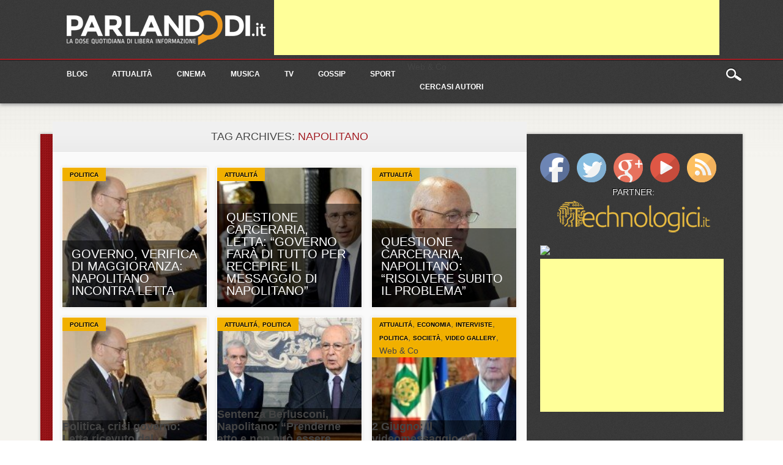

--- FILE ---
content_type: text/html; charset=utf-8
request_url: https://parlandodi.it/tag/napolitano/
body_size: 6430
content:
<!DOCTYPE html>
<html lang="it-IT" class="no-js">
<head>
  <meta charset="utf-8">
  <meta name="viewport" content="width=device-width, initial-scale=1">
  <link rel="profile" href="https://gmpg.org/xfn/11">
  <link rel="pingback" href="/xmlrpc.php">
  <script type="text/javascript">
    // <![CDATA[
        var disqus_shortname = 'parlandodi';
        (function () {
            var nodes = document.getElementsByTagName('span');
            for (var i = 0, url; i < nodes.length; i++) {
                if (nodes[i].className.indexOf('dsq-postid') != -1) {
                    nodes[i].parentNode.setAttribute('data-disqus-identifier', nodes[i].getAttribute('rel'));
                    url = nodes[i].parentNode.href.split('#', 1);
                    if (url.length == 1) { url = url[0]; }
                    else { url = url[1]; }
                    nodes[i].parentNode.href = url + '#disqus_thread';
                }
            }
            var s = document.createElement('script'); s.async = true;
            s.type = 'text/javascript';
            s.src = '//' + 'disqus.com/forums/' + disqus_shortname + '/count.js';
            (document.getElementsByTagName('HEAD')[0] || document.getElementsByTagName('BODY')[0]).appendChild(s);
        }());
    //]]>
  </script>
  <link rel="stylesheet" href="/wp-content/plugins/MyAvatars/style.css" type="text/css" media="screen">
  <title>napolitano Archives | ParlandoDi...Blog</title>
  <link rel="canonical" href="https://parlandodi.it/tag/napolitano/">
  <link rel="alternate" type="application/rss+xml" title="ParlandoDi...Blog » Feed" href="/feed/">
  <link rel="alternate" type="application/rss+xml" title="ParlandoDi...Blog » Feed dei commenti" href="/comments/feed/">
  <link rel="alternate" type="application/rss+xml" title="ParlandoDi...Blog » napolitano Feed del tag" href="/tag/napolitano/feed/">
  <link rel="stylesheet" id="bootstrap-css" href="/wp-content/plugins/js_composer/assets/bootstrap/css/bootstrap.css?ver=3.4.12" type="text/css" media="screen">
  <link rel="stylesheet" id="js_composer_front-css" href="/wp-content/plugins/js_composer/assets/css/js_composer_front.css?ver=3.4.12" type="text/css" media="screen">
  <link rel="stylesheet" id="wprssmi_template_styles-css" href="/wp-content/plugins/wp-rss-multi-importer/templates/templates.css?ver=3.6.1" type="text/css" media="all">
  <link rel="stylesheet" id="jetpack-widgets-css" href="/wp-content/plugins/jetpack/modules/widgets/widgets.css?ver=20121003" type="text/css" media="all">
  <link rel="stylesheet" id="noteworthy_style-css" href="/wp-content/themes/noteworthy/style.css?ver=3.6.1" type="text/css" media="all">
  <link rel="stylesheet" id="sharedaddy-css" href="/wp-content/plugins/jetpack/modules/sharedaddy/sharing.css?ver=2.3.3" type="text/css" media="all">
  <link rel="stylesheet" id="widget-grid-and-list-css" href="/wp-content/plugins/jetpack/modules/widgets/widget-grid-and-list.css?ver=3.6.1" type="text/css" media="all">
  <script type="text/javascript" src="/wp-includes/js/jquery/jquery.js?ver=1.10.2"></script>
  <script type="text/javascript" src="/wp-includes/js/jquery/jquery-migrate.min.js?ver=1.2.1"></script>
  <script type="text/javascript" src="/wp-content/themes/noteworthy/library/js/modernizr-2.6.1.min.js?ver=2.6.1"></script>
  <script type="text/javascript" src="/wp-content/themes/noteworthy/library/js/jquery.nicescroll.js?ver=3.0.0"></script>
  <script type="text/javascript" src="/wp-content/themes/noteworthy/library/js/scripts.js?ver=1.0.0"></script>
  <link rel="EditURI" type="application/rsd+xml" title="RSD" href="/xmlrpc.php?rsd">
  <link rel="wlwmanifest" type="application/wlwmanifest+xml" href="/wp-includes/wlwmanifest.xml">
  <style type="text/css">
  img#wpstats{display:none}
  </style>
  <style type="text/css">
  .recentcomments a{display:inline !important;padding:0 !important;margin:0 !important;}
  </style>
  <style type="text/css" id="custom-background-css">
  body.custom-background { background-image: url('/wp-content/themes/noteworthy/library/images/bg.jpg'); background-repeat: repeat; background-position: top left; background-attachment: scroll; }
  </style>
</head>
<body class="archive tag tag-napolitano tag-5852 custom-background wpb-js-composer js-comp-ver-3.4.12 vc_responsive">
  <div id="wrapper">
    <header id="branding" role="banner">
      <div align="center">
        <a href="/"><img src="/wp-content/uploads/2013/11/logoxsitoora.png" alt="ParlandoDi.it"></a> 
        <script type="text/javascript">

        <!--
        google_ad_client = "ca-pub-4715732090510594";
        /* altoparlandodi */
        google_ad_slot = "4044762594";
        google_ad_width = 728;
        google_ad_height = 90;
        //-->
        </script> 
        <script type="text/javascript" src="//pagead2.googlesyndication.com/pagead/show_ads.js"></script>
      </div>
      <div id="top-red">
        <div id="search-box">
          <div id="close-x">
            x
          </div>
          <form role="search" method="get" id="searchform" class="searchform" action="https://parlandodi.it/" name="searchform">
            <div>
              <label class="screen-reader-text" for="s">Ricerca per:</label> <input type="text" value="" name="s" id="s"> <input type="submit" id="searchsubmit" value="Cerca">
            </div>
          </form>
        </div>
      </div>
      <div id="inner-header" class="clearfix">
        <nav id="access" role="navigation">
          <h1 class="assistive-text section-heading">Main menu</h1>
          <div class="skip-link screen-reader-text">
            <a href="#content" title="Skip to content">Skip to content</a>
          </div>
          <div class="menu">
            <ul id="menu-menu-3" class="menu">
              <li id="menu-item-9671" class="menu-item menu-item-type-taxonomy menu-item-object-category menu-item-9671">
                <a href="/category/blog-2/">Blog</a>
                <ul class="sub-menu">
                  <li id="menu-item-15925" class="menu-item menu-item-type-post_type menu-item-object-page menu-item-15925">
                    <a href="/contatti/">Contatti</a>
                  </li>
                  <li id="menu-item-15926" class="menu-item menu-item-type-post_type menu-item-object-page menu-item-15926">
                    <a href="/staff/">Staff</a>
                  </li>
                  <li id="menu-item-14680" class="menu-item menu-item-type-taxonomy menu-item-object-category menu-item-14680">
                    <a href="/category/blog-2/newsblog/">NewsBlog</a>
                  </li>
                  <li id="menu-item-14681" class="menu-item menu-item-type-taxonomy menu-item-object-category menu-item-14681">
                    <a href="/category/blog-2/rubriche/ciurma-mom/">Ciurma Mom</a>
                  </li>
                </ul>
              </li>
              <li id="menu-item-14679" class="menu-item menu-item-type-custom menu-item-object-custom menu-item-14679">
                <a title="attualità" href="/category/attualita-2/">Attualità</a>
              </li>
              <li id="menu-item-9679" class="menu-item menu-item-type-taxonomy menu-item-object-category menu-item-9679">
                <a href="/category/spettacolo-2/cinema/">Cinema</a>
              </li>
              <li id="menu-item-9677" class="menu-item menu-item-type-taxonomy menu-item-object-category menu-item-9677">
                <a href="/category/spettacolo-2/musica/">Musica</a>
              </li>
              <li id="menu-item-9676" class="menu-item menu-item-type-taxonomy menu-item-object-category menu-item-9676">
                <a title="Tv" href="/category/spettacolo-2/televisione-spettacolo/">Tv</a>
              </li>
              <li id="menu-item-9680" class="menu-item menu-item-type-taxonomy menu-item-object-category menu-item-9680">
                <a href="/category/spettacolo-2/gossip-news/">Gossip</a>
              </li>
              <li id="menu-item-9667" class="menu-item menu-item-type-taxonomy menu-item-object-category menu-item-9667">
                <a href="/category/sport/">Sport</a>
              </li>
              <li id="menu-item-9668" class="menu-item menu-item-type-taxonomy menu-item-object-category menu-item-9668">
                Web & Co
              </li>
              <li id="menu-item-15927" class="menu-item menu-item-type-post_type menu-item-object-page menu-item-15927">
                <a title="active" href="/cercasi-autori/">Cercasi Autori</a>
              </li>
            </ul>
          </div>
        </nav>
        <div id="search-icon"></div>
      </div>
    </header>
    <div id="container">
      <div id="content" class="clearfix">
        <div id="main" class="col620 clearfix" role="main">
          <header class="page-header">
            <h1 class="page-title">Tag Archives: <span class="red">napolitano</span>
</h1>
          </header>
          <div class="item-wrap clearfix">
            <div class="item col300">
              <div class="item-cat">
                <span class="cat-links"><a href="/category/attualita-2/politica/" title="Visualizza tutti gli articoli in Politica" rel="tag">Politica</a></span>
              </div>
              <div class="item-content">
                <header>
                  <h2 class="entry-title"><a href="/2013/11/26/verfica-di-maggioranza-napolitano-incontra-letta/" title="Permalink to Governo, verifica di maggioranza: Napolitano incontra Letta" rel="bookmark">Governo, verifica di maggioranza: Napolitano incontra Letta</a></h2>
                </header>
              </div>
<a href="/2013/11/26/verfica-di-maggioranza-napolitano-incontra-letta/" rel="bookmark" title="Governo, verifica di maggioranza: Napolitano incontra Letta"><img width="250" height="165" src="/wp-content/uploads/2013/10/letta_napolitano-300x199.jpg" class="attachment-250x250 wp-post-image" alt="letta_napolitano"></a>
            </div>
            <div class="item col300">
              <div class="item-cat">
                <span class="cat-links"><a href="/category/attualita-2/" title="Visualizza tutti gli articoli in Attualitá" rel="tag">Attualitá</a></span>
              </div>
              <div class="item-content">
                <header>
                  <h2 class="entry-title"><a href="/2013/10/08/questione-carceraria-letta-da-napolitano-messaggio-ineccepibile-governo-fara-di-tutto-per-recepirlo/" title="Permalink to Questione carceraria, Letta: “Governo farà di tutto per recepire il messaggio di Napolitano”" rel="bookmark">Questione carceraria, Letta: “Governo farà di tutto per recepire il messaggio di Napolitano”</a></h2>
                </header>
              </div>
<a href="/2013/10/08/questione-carceraria-letta-da-napolitano-messaggio-ineccepibile-governo-fara-di-tutto-per-recepirlo/" rel="bookmark" title="Questione carceraria, Letta: “Governo farà di tutto per recepire il messaggio di Napolitano”"><img width="250" height="171" src="/wp-content/uploads/2013/04/enrico-letta_650x447-300x206.jpg" class="attachment-250x250 wp-post-image" alt="enrico-letta_650x447"></a>
            </div>
            <div class="item col300">
              <div class="item-cat">
                <span class="cat-links"><a href="/category/attualita-2/" title="Visualizza tutti gli articoli in Attualitá" rel="tag">Attualitá</a></span>
              </div>
              <div class="item-content">
                <header>
                  <h2 class="entry-title"><a href="/2013/10/08/questione-carceraria-napolitano-risolvere-subito-il-problema/" title="Permalink to Questione carceraria, Napolitano: “Risolvere subito il problema”" rel="bookmark">Questione carceraria, Napolitano: “Risolvere subito il problema”</a></h2>
                </header>
              </div>
<a href="/2013/10/08/questione-carceraria-napolitano-risolvere-subito-il-problema/" rel="bookmark" title="Questione carceraria, Napolitano: “Risolvere subito il problema”"><img width="250" height="165" src="/wp-content/uploads/2013/08/napolitano-300x199.jpg" class="attachment-250x250 wp-post-image" alt="napolitano"></a>
            </div>
            <div class="item col300">
              <div class="item-cat">
                <span class="cat-links"><a href="/category/attualita-2/politica/" title="Visualizza tutti gli articoli in Politica" rel="tag">Politica</a></span>
              </div>
              <div class="item-content">
                <header>
                  <h2 class="entry-title">Politica, crisi governo: Letta ricevuto dal presidente Napolitano</h2>
                </header>
              </div>
<img width="250" height="165" src="/wp-content/uploads/2013/10/letta_napolitano-300x199.jpg" class="attachment-250x250 wp-post-image" alt="letta_napolitano">
            </div>
            <div class="item col300">
              <div class="item-cat">
                <span class="cat-links"><a href="/category/attualita-2/" title="Visualizza tutti gli articoli in Attualitá" rel="tag">Attualitá</a>, <a href="/category/attualita-2/politica/" title="Visualizza tutti gli articoli in Politica" rel="tag">Politica</a></span>
              </div>
              <div class="item-content">
                <header>
                  <h2 class="entry-title">Sentenza Berlusconi, Napolitano: “Prenderne atto e non può essere toccata”</h2>
                </header>
              </div>
<img width="250" height="166" src="/wp-content/uploads/2013/04/Foto-300x200.jpg" class="attachment-250x250 wp-post-image" alt="Presidente Giorgio Napolitano">
            </div>
            <div class="item col300">
              <div class="item-cat">
                <span class="cat-links"><a href="/category/attualita-2/" title="Visualizza tutti gli articoli in Attualitá" rel="tag">Attualitá</a>, <a href="/category/attualita-2/economia-attualita-2/" title="Visualizza tutti gli articoli in Economia" rel="tag">Economia</a>, <a href="/category/blog-2/interviste/" title="Visualizza tutti gli articoli in Interviste" rel="tag">Interviste</a>, <a href="/category/attualita-2/politica/" title="Visualizza tutti gli articoli in Politica" rel="tag">Politica</a>, <a href="/category/attualita-2/societa-attualita/" title="Visualizza tutti gli articoli in Società" rel="tag">Società</a>, <a href="/category/blog-2/gallery-blog/video-gallery/" title="Visualizza tutti gli articoli in Video Gallery" rel="tag">Video Gallery</a>, Web & Co</span>
              </div>
              <div class="item-content">
                <header>
                  <h2 class="entry-title">2 Giugno: Il videomessaggio del Presidente Napolitano</h2>
                </header>
              </div>
<img width="250" height="167" src="/wp-content/uploads/2013/06/20130602-004426.jpg" class="attachment-250x250" alt="20130602-004426.jpg">
            </div>
            <div class="item col300">
              <div class="item-cat">
                <span class="cat-links"><a href="/category/attualita-2/" title="Visualizza tutti gli articoli in Attualitá" rel="tag">Attualitá</a>, <a href="/category/attualita-2/cronaca/" title="Visualizza tutti gli articoli in Cronaca" rel="tag">Cronaca</a>, <a href="/category/spettacolo-2/televisione-spettacolo/digitale-terrestre/" title="Visualizza tutti gli articoli in Digitale Terrestre" rel="tag">Digitale Terrestre</a>, <a href="/category/attualita-2/economia-attualita-2/" title="Visualizza tutti gli articoli in Economia" rel="tag">Economia</a>, <a href="/category/blog-2/rubriche/oggi-in-tv/" title="Visualizza tutti gli articoli in Oggi in Tv" rel="tag">Oggi in Tv</a>, <a href="/category/spettacolo-2/televisione-spettacolo/palinsesto-televisivo/" title="Visualizza tutti gli articoli in Palinsesto Televisivo" rel="tag">Palinsesto Televisivo</a>, <a href="/category/attualita-2/politica/" title="Visualizza tutti gli articoli in Politica" rel="tag">Politica</a>, <a href="/category/spettacolo-2/televisione-spettacolo/satellite-televisione-spettacolo/" title="Visualizza tutti gli articoli in Satellite" rel="tag">Satellite</a>, <a href="/category/attualita-2/societa-attualita/" title="Visualizza tutti gli articoli in Società" rel="tag">Società</a>, <a href="/category/spettacolo-2/televisione-spettacolo/" title="Visualizza tutti gli articoli in Televisione" rel="tag">Televisione</a>, <a href="/category/blog-2/gallery-blog/video-gallery/" title="Visualizza tutti gli articoli in Video Gallery" rel="tag">Video Gallery</a>, Web & Co</span>
              </div>
              <div class="item-content">
                <header>
                  <h2 class="entry-title"><a href="/2013/04/09/televisione-la-copertina-di-maurizio-crozza-09-04-13/" title="Permalink to Televisione: la copertina di Maurizio Crozza [09.04.13]" rel="bookmark">Televisione: la copertina di Maurizio Crozza [09.04.13]</a></h2>
                </header>
              </div>
            </div>
            <div class="item col300">
              <div class="item-cat">
                <span class="cat-links"><a href="/category/attualita-2/" title="Visualizza tutti gli articoli in Attualitá" rel="tag">Attualitá</a>, <a href="/category/attualita-2/cronaca/" title="Visualizza tutti gli articoli in Cronaca" rel="tag">Cronaca</a>, <a href="/category/spettacolo-2/televisione-spettacolo/digitale-terrestre/" title="Visualizza tutti gli articoli in Digitale Terrestre" rel="tag">Digitale Terrestre</a>, <a href="/category/attualita-2/economia-attualita-2/" title="Visualizza tutti gli articoli in Economia" rel="tag">Economia</a>, <a href="/category/blog-2/rubriche/oggi-in-tv/" title="Visualizza tutti gli articoli in Oggi in Tv" rel="tag">Oggi in Tv</a>, <a href="/category/spettacolo-2/televisione-spettacolo/palinsesto-televisivo/" title="Visualizza tutti gli articoli in Palinsesto Televisivo" rel="tag">Palinsesto Televisivo</a>, <a href="/category/attualita-2/politica/" title="Visualizza tutti gli articoli in Politica" rel="tag">Politica</a>, <a href="/category/spettacolo-2/televisione-spettacolo/satellite-televisione-spettacolo/" title="Visualizza tutti gli articoli in Satellite" rel="tag">Satellite</a>, <a href="/category/attualita-2/societa-attualita/" title="Visualizza tutti gli articoli in Società" rel="tag">Società</a>, <a href="/category/spettacolo-2/televisione-spettacolo/" title="Visualizza tutti gli articoli in Televisione" rel="tag">Televisione</a></span>
              </div>
              <div class="item-content">
                <header>
                  <h2 class="entry-title"><a href="/2013/03/26/televisione-la-copertina-di-maurizio-crozza-26-03-13/" title="Permalink to Televisione: la copertina di Maurizio Crozza [26.03.13]" rel="bookmark">Televisione: la copertina di Maurizio Crozza [26.03.13]</a></h2>
                </header>
              </div>
<a href="/2013/03/26/televisione-la-copertina-di-maurizio-crozza-26-03-13/" rel="bookmark" title="Televisione: la copertina di Maurizio Crozza [26.03.13]"><img width="250" height="166" src="/wp-content/uploads/2012/05/maurizio_crozza-300x200.jpg" class="attachment-250x250 wp-post-image" alt="maurizio_crozza"></a>
            </div>
            <div class="item col300">
              <div class="item-cat">
                <span class="cat-links"><a href="/category/attualita-2/" title="Visualizza tutti gli articoli in Attualitá" rel="tag">Attualitá</a>, <a href="/category/attualita-2/cronaca/" title="Visualizza tutti gli articoli in Cronaca" rel="tag">Cronaca</a>, <a href="/category/spettacolo-2/televisione-spettacolo/digitale-terrestre/" title="Visualizza tutti gli articoli in Digitale Terrestre" rel="tag">Digitale Terrestre</a>, <a href="/category/attualita-2/economia-attualita-2/" title="Visualizza tutti gli articoli in Economia" rel="tag">Economia</a>, <a href="/category/blog-2/rubriche/oggi-in-tv/" title="Visualizza tutti gli articoli in Oggi in Tv" rel="tag">Oggi in Tv</a>, <a href="/category/spettacolo-2/televisione-spettacolo/palinsesto-televisivo/" title="Visualizza tutti gli articoli in Palinsesto Televisivo" rel="tag">Palinsesto Televisivo</a>, <a href="/category/attualita-2/politica/" title="Visualizza tutti gli articoli in Politica" rel="tag">Politica</a>, <a href="/category/spettacolo-2/televisione-spettacolo/satellite-televisione-spettacolo/" title="Visualizza tutti gli articoli in Satellite" rel="tag">Satellite</a>, <a href="/category/attualita-2/societa-attualita/" title="Visualizza tutti gli articoli in Società" rel="tag">Società</a>, <a href="/category/spettacolo-2/televisione-spettacolo/" title="Visualizza tutti gli articoli in Televisione" rel="tag">Televisione</a>, Web & Co</span>
              </div>
              <div class="item-content">
                <header>
                  <h2 class="entry-title"><a href="/2013/03/19/televisione-la-copertina-di-maurizio-crozza-a-ballaro-19-03-13-2/" title="Permalink to Televisione: la copertina di Maurizio Crozza a Ballarò [19.03.13]" rel="bookmark">Televisione: la copertina di Maurizio Crozza a Ballarò [19.03.13]</a></h2>
                </header>
              </div>
<a href="/2013/03/19/televisione-la-copertina-di-maurizio-crozza-a-ballaro-19-03-13-2/" rel="bookmark" title="Televisione: la copertina di Maurizio Crozza a Ballarò [19.03.13]"><img width="250" height="166" src="/wp-content/uploads/2012/05/maurizio_crozza-300x200.jpg" class="attachment-250x250 wp-post-image" alt="maurizio_crozza"></a>
            </div>
            <div class="item col300">
              <div class="item-cat">
                <span class="cat-links"><a href="/category/attualita-2/" title="Visualizza tutti gli articoli in Attualitá" rel="tag">Attualitá</a>, <a href="/category/attualita-2/cronaca/" title="Visualizza tutti gli articoli in Cronaca" rel="tag">Cronaca</a>, <a href="/category/spettacolo-2/televisione-spettacolo/digitale-terrestre/" title="Visualizza tutti gli articoli in Digitale Terrestre" rel="tag">Digitale Terrestre</a>, <a href="/category/attualita-2/economia-attualita-2/" title="Visualizza tutti gli articoli in Economia" rel="tag">Economia</a>, <a href="/category/spettacolo-2/televisione-spettacolo/palinsesto-televisivo/" title="Visualizza tutti gli articoli in Palinsesto Televisivo" rel="tag">Palinsesto Televisivo</a>, <a href="/category/attualita-2/politica/" title="Visualizza tutti gli articoli in Politica" rel="tag">Politica</a>, <a href="/category/spettacolo-2/televisione-spettacolo/satellite-televisione-spettacolo/" title="Visualizza tutti gli articoli in Satellite" rel="tag">Satellite</a>, <a href="/category/attualita-2/societa-attualita/" title="Visualizza tutti gli articoli in Società" rel="tag">Società</a>, <a href="/category/spettacolo-2/televisione-spettacolo/" title="Visualizza tutti gli articoli in Televisione" rel="tag">Televisione</a>, <a href="/category/blog-2/gallery-blog/video-gallery/" title="Visualizza tutti gli articoli in Video Gallery" rel="tag">Video Gallery</a>, Web & Co</span>
              </div>
              <div class="item-content">
                <header>
                  <h2 class="entry-title">Televisione: la copertina di Maurizio Crozza a Ballarò [12.03.13]</h2>
                </header>
              </div>
<img width="250" height="166" src="/wp-content/uploads/2012/05/maurizio_crozza-300x200.jpg" class="attachment-250x250 wp-post-image" alt="maurizio_crozza">
            </div>
            <div class="item col300">
              <div class="item-cat">
                <span class="cat-links"><a href="/category/attualita-2/" title="Visualizza tutti gli articoli in Attualitá" rel="tag">Attualitá</a>, <a href="/category/attualita-2/cronaca/" title="Visualizza tutti gli articoli in Cronaca" rel="tag">Cronaca</a></span>
              </div>
              <div class="item-content">
                <header>
                  <h2 class="entry-title">Cronaca: oggi i funerali di Placido Rizzotto. Napolitano: “Rendere onore a chi ha combattuto”</h2>
                </header>
              </div>
<img width="250" height="187" src="/wp-content/uploads/2012/05/napolitano_corleone-300x225.jpg" class="attachment-250x250 wp-post-image" alt="napolitano_corleone">
            </div>
            <div class="item col300">
              <div class="item-cat">
                <span class="cat-links"><a href="/category/spettacolo-2/televisione-spettacolo/digitale-terrestre/" title="Visualizza tutti gli articoli in Digitale Terrestre" rel="tag">Digitale Terrestre</a>, <a href="/category/blog-2/rubriche/oggi-in-tv/" title="Visualizza tutti gli articoli in Oggi in Tv" rel="tag">Oggi in Tv</a>, <a href="/category/spettacolo-2/televisione-spettacolo/palinsesto-televisivo/" title="Visualizza tutti gli articoli in Palinsesto Televisivo" rel="tag">Palinsesto Televisivo</a>, <a href="/category/attualita-2/politica/" title="Visualizza tutti gli articoli in Politica" rel="tag">Politica</a>, <a href="/category/spettacolo-2/televisione-spettacolo/satellite-televisione-spettacolo/" title="Visualizza tutti gli articoli in Satellite" rel="tag">Satellite</a>, <a href="/category/spettacolo-2/televisione-spettacolo/talk-show-televisione-spettacolo/" title="Visualizza tutti gli articoli in Talk Show" rel="tag">Talk Show</a>, <a href="/category/spettacolo-2/televisione-spettacolo/" title="Visualizza tutti gli articoli in Televisione" rel="tag">Televisione</a>, <a href="/category/blog-2/gallery-blog/video-gallery/" title="Visualizza tutti gli articoli in Video Gallery" rel="tag">Video Gallery</a></span>
              </div>
              <div class="item-content">
                <header>
                  <h2 class="entry-title">Televisione: La copertina di Maurizio Crozza a Ballarò 15.05.12 [VIDEO]</h2>
                </header>
              </div>
<img width="250" height="166" src="/wp-content/uploads/2012/05/maurizio_crozza-300x200.jpg" class="attachment-250x250 wp-post-image" alt="maurizio_crozza">
            </div>
          </div>
        </div>
        <div id="sidebar" class="widget-area col300" role="complementary">
          <div id="social-media" class="clearfix"></div>
          <aside id="text-22" class="widget widget_text">
            <div class="textwidget">
              <a href="https://facebook.com/parlandodi" onclick="javascript:_gaq.push(['_trackEvent','outbound-widget','http://facebook.com']);"><img src="/wp-content/uploads/2013/10/1381367854_social_3.png" alt="ParlandoDi Facebook"></a>   <a href="https://twitter.com/parlandodi" onclick="javascript:_gaq.push(['_trackEvent','outbound-widget','http://twitter.com']);"><img src="/wp-content/uploads/2013/10/1381367848_social_8.png" alt="ParlandoDi Twitter"></a>   <a href="https://plus.google.com/u/0/112528338678972790263/posts" onclick="javascript:_gaq.push(['_trackEvent','outbound-widget','http://plus.google.com']);"><img src="/wp-content/uploads/2013/10/1381367851_social_0.png" alt="ParlandoDi Google"></a>   <a href="https://www.youtube.com/user/parlandodi13" onclick="javascript:_gaq.push(['_trackEvent','outbound-widget','http://www.youtube.com']);"><img src="/wp-content/uploads/2013/10/1381367844_social_4.png" alt="ParlandoDi Youtube"></a>   <img src="/wp-content/uploads/2013/10/1381367764_social_2.png" alt="ParlandoDi Rss"><br>
              <p align="center">PARTNER:</p>
<a href="http://technologici.it" onclick="javascript:_gaq.push(['_trackEvent','outbound-widget','http://technologici.it']);"><img src="/wp-content/uploads/2013/10/tecnologici.png" align="center" alt="Technologici.it"></a><br>
              <a href="http://www.mammacheblog.com" onclick="javascript:_gaq.push(['_trackEvent','outbound-widget','http://www.mammacheblog.com']);"><img src="http://www.mammacheblog.com/wp-content/themes/creativo/images/banner/300x90.gif"></a> 
              <script type="text/javascript">

              <!--
              google_ad_client = "ca-pub-4715732090510594";
              /* sidebar */
              google_ad_slot = "5477796591";
              google_ad_width = 300;
              google_ad_height = 250;
              //-->
              </script> 
              <script type="text/javascript" src="//pagead2.googlesyndication.com/pagead/show_ads.js"></script><br>
              <script type="text/javascript" src="https://www.eadv.it/track/?x=92-6055-40-2-d4-0-3e-12-50-300x250-48-0-ef&u=ptair.liadnod"></script>
            </div>
          </aside>
          <aside id="meta-8" class="widget widget_meta">
            <h2 class="widget-title">Login/Registrati</h2>
            <ul>
              <li>
                <a rel="nofollow" href="/wp-login.php?action=register">Registrati</a>
              </li>
              <li>
                <a rel="nofollow" href="/wp-login.php">Accedi</a>
              </li>
              <li>
                <a href="/feed/" title="Abbonati a questo sito usando RSS 2.0">Voce <abbr title="Really Simple Syndication">RSS</abbr></a>
              </li>
              <li>
                <a href="http://parlandodi.disqus.com/latest.rss" title="Gli ultimi commenti di tutti gli articoli in formato RSS"><abbr title="Really Simple Syndication">RSS</abbr> dei commenti</a>
              </li>
              <li>
                <a href="http://wordpress.org/" title="Funziona con Wordpress.">WordPress.org</a>
              </li>
            </ul>
          </aside>
          <aside id="recent-comments-8" class="widget widget_recent_comments">
            <h2 class="widget-title">Ultimi Commenti</h2>
            <ul id="recentcomments">
              <li class="recentcomments">Emy Piras su <a href="/2013/11/26/video-valerio-scanu-vblog-8-super-ospiti-in-vasca-da-bagno/#comment-2361">[VIDEO] Valerio Scanu | VBlog #8 – Super ospiti in vasca da bagno</a>
              </li>
              <li class="recentcomments">antonella curcuruto su <a href="/2013/11/26/video-valerio-scanu-vblog-8-super-ospiti-in-vasca-da-bagno/#comment-2360">[VIDEO] Valerio Scanu | VBlog #8 – Super ospiti in vasca da bagno</a>
              </li>
              <li class="recentcomments">
                <a href="/2013/11/24/la-lega-pro-approda-anche-su-mediaset/" rel="external nofollow" class="url">La Lega Pro approda anche su Mediaset</a> su <a href="/2013/10/28/matti-da-lega-pro-il-nuovo-programma-di-sky-sport/#comment-2359">‘Matti da Lega…Pro’: il nuovo programma di Sky Sport</a>
              </li>
              <li class="recentcomments">
                Stasera ‘Le Iene’ intervistano il pentito Carmine Schiavone su <a href="/2013/11/19/lucci-irrompe-al-consiglio-nazionale-di-forza-italia-e-alla-conferenza-stampa-di-alfano/#comment-2354">Lucci irrompe al Consiglio Nazionale di Forza Italia e alla conferenza stampa di Alfano</a>
              </li>
              <li class="recentcomments">
                <a href="/2013/11/19/alluvione-sardegna-riunito-il-comitato-operativo-della-protezione-civile/" rel="external nofollow" class="url">Alluvione Sardegna, riunito il Comitato Operativo della Protezione Civile</a> su <a href="/2013/11/19/letta-stato-demergenza-in-sardegna-cdm-stanzia-20-milioni-di-euro/#comment-2353">Letta: “Stato d’emergenza in Sardegna, CdM stanzia 20 milioni di euro”</a>
              </li>
            </ul>
          </aside>
          <aside id="top-posts-4" class="widget widget_top-posts">
            <h2 class="widget-title">Classifica Articoli e Pagine</h2>
            <ul>
              <li>
                <a href="/2013/12/06/alice-leonardo-marcopolo-nuvolari-via-da-sky-lt-multimedia-parte-con-la-campagna-che-fai-mi-cacci/" class="bump-view" data-bump-view="tp">Alice, Leonardo, Marcopolo, Nuvolari via da Sky. LT Multimedia parte con la campagna: “Che fai, mi cacci?”</a>
              </li>
              <li>
                <a href="/2013/10/19/ogni-sabato-il-ciclo-xxx-visioni-erotiche-su-cielo/" class="bump-view" data-bump-view="tp">Ogni sabato il ciclo "XXX Visioni Erotiche" su Cielo</a>
              </li>
              <li>
                <a href="/2013/04/04/maturita-tesine-particolari-su-personaggi-famosi-serie-tv-e-film/" class="bump-view" data-bump-view="tp">Maturità: Tesine particolari su personaggi famosi, serie tv e film</a>
              </li>
              <li>
                <a href="/2012/12/24/immagini-di-buon-natale-da-condividere-su-facebook-o-inviare-su-whatsapp/" class="bump-view" data-bump-view="tp">Immagini di Buon Natale da condividere su Facebook o inviare su Whatsapp</a>
              </li>
              <li>
                <a href="/2013/06/10/dal-3-giugno-e-tornato-avanti-un-altro-su-canale-5/" class="bump-view" data-bump-view="tp">Dal 3 giugno è tornato "Avanti un altro" su Canale 5</a>
              </li>
              <li>
                <a href="/2013/12/07/samsung-galaxy-s5-avra-il-corpo-interamente-in-metallo/" class="bump-view" data-bump-view="tp">Samsung Galaxy S5 avrà il corpo interamente in metallo</a>
              </li>
              <li>
                <a href="/2012/08/17/amici-12-ritorna-la-categoria-big-con-loredana-errore-luca-napolitano-e-roberta-bonanno/" class="bump-view" data-bump-view="tp">Amici 12: ritorna la categoria Big con Loredana Errore, Luca Napolitano e Roberta Bonanno?</a>
              </li>
              <li>
                <a href="/2013/12/03/video-valerio-scanu-vblog-9-lo-scanu-shatush/" class="bump-view" data-bump-view="tp">[VIDEO] Valerio Scanu | VBlog #9 - Lo Scanu Shatush</a>
              </li>
              <li>
                <a href="/2011/05/05/rivedi-lultima-puntata-di-non-smettere-di-sognare/" class="bump-view" data-bump-view="tp">Rivedi l'Ultima Puntata di "Non Smettere di Sognare"</a>
              </li>
            </ul>
          </aside>
          <aside id="text-23" class="widget widget_text">
            <div class="textwidget"></div>
          </aside>
        </div>
      </div>
    </div>
  </div>
  <footer id="colophon" role="contentinfo">
    <div id="site-generator">
      © ParlandoDi…Blog
    </div>
  </footer>
  <div style="display:none"></div>
  <script type="text/javascript" src="https://s0.wp.com/wp-content/js/devicepx-jetpack.js?ver=201349"></script> 
  <script type="text/javascript" src="https://s.gravatar.com/js/gprofiles.js?ver=2013Decaa"></script> 
  <script type="text/javascript">


  /* <![CDATA[ */
  var WPGroHo = {"my_hash":""};
  /* ]]> */
  </script> 
  <script type="text/javascript" src="/wp-content/plugins/jetpack/modules/wpgroho.js?ver=3.6.1"></script> 
  <script type="text/javascript" src="/wp-includes/js/jquery/ui/jquery.ui.core.min.js?ver=1.10.3"></script> 
  <script type="text/javascript" src="/wp-includes/js/jquery/ui/jquery.ui.widget.min.js?ver=1.10.3"></script> 
  <script type="text/javascript" src="/wp-includes/js/jquery/ui/jquery.ui.tabs.min.js?ver=1.10.3"></script> 
  <script type="text/javascript" src="/wp-content/plugins/js_composer/assets/jquery-ui-tabs-rotate/jquery-ui-tabs-rotate.js?ver=3.4.12"></script> 
  <script type="text/javascript" src="/wp-content/plugins/js_composer/assets/js_composer_front.js?ver=3.4.12"></script> 
  <script type="text/javascript">


        st_go({v:'ext',j:'1:2.3.3',blog:'22427255',post:'0',tz:'1'});
        var load_cmc = function(){linktracker_init(22427255,0,2);};
        if ( typeof addLoadEvent != 'undefined' ) addLoadEvent(load_cmc);
        else load_cmc();
  </script>
<script defer src="https://static.cloudflareinsights.com/beacon.min.js/vcd15cbe7772f49c399c6a5babf22c1241717689176015" integrity="sha512-ZpsOmlRQV6y907TI0dKBHq9Md29nnaEIPlkf84rnaERnq6zvWvPUqr2ft8M1aS28oN72PdrCzSjY4U6VaAw1EQ==" data-cf-beacon='{"version":"2024.11.0","token":"84ae4a0a17d14452a809c822db2c2b1e","r":1,"server_timing":{"name":{"cfCacheStatus":true,"cfEdge":true,"cfExtPri":true,"cfL4":true,"cfOrigin":true,"cfSpeedBrain":true},"location_startswith":null}}' crossorigin="anonymous"></script>
</body>
</html>


--- FILE ---
content_type: text/html; charset=utf-8
request_url: https://www.google.com/recaptcha/api2/aframe
body_size: 268
content:
<!DOCTYPE HTML><html><head><meta http-equiv="content-type" content="text/html; charset=UTF-8"></head><body><script nonce="2UyQ6Y87IWX_Va0sLU2PdQ">/** Anti-fraud and anti-abuse applications only. See google.com/recaptcha */ try{var clients={'sodar':'https://pagead2.googlesyndication.com/pagead/sodar?'};window.addEventListener("message",function(a){try{if(a.source===window.parent){var b=JSON.parse(a.data);var c=clients[b['id']];if(c){var d=document.createElement('img');d.src=c+b['params']+'&rc='+(localStorage.getItem("rc::a")?sessionStorage.getItem("rc::b"):"");window.document.body.appendChild(d);sessionStorage.setItem("rc::e",parseInt(sessionStorage.getItem("rc::e")||0)+1);localStorage.setItem("rc::h",'1762951161987');}}}catch(b){}});window.parent.postMessage("_grecaptcha_ready", "*");}catch(b){}</script></body></html>

--- FILE ---
content_type: text/css;charset=UTF-8
request_url: https://parlandodi.it/wp-content/plugins/MyAvatars/style.css
body_size: -305
content:
/*
JUST CHANGE THIS CSS CLASS FOR YOUR STYLE
*/

img.MyAvatars 
{
	float	: 	right;
}

--- FILE ---
content_type: text/css;charset=UTF-8
request_url: https://parlandodi.it/wp-content/plugins/js_composer/assets/css/js_composer_front.css?ver=3.4.12
body_size: 4402
content:
.clearfix {
  *zoom: 1;
}
.clearfix:before,
.clearfix:after {
  display: table;
  content: "";
}
.clearfix:after {
  clear: both;
}
.hide-text {
  font: 0/0 a;
  color: transparent;
  text-shadow: none;
  background-color: transparent;
  border: 0;
}
.input-block-level {
  display: block;
  width: 100%;
  min-height: 28px;
  -webkit-box-sizing: border-box;
  -moz-box-sizing: border-box;
  -ms-box-sizing: border-box;
  box-sizing: border-box;
}
.row-fluid [class*="span"] {
  min-height: 5px;
}
.alert p:last-child,
#content .alert p:last-child,
.wpb_text_column p:last-child,
.wpb_text_column *:last-child,
#content .wpb_text_column p:last-child,
#content .wpb_text_column *:last-child,
.wpb_toggle_content p:last-child,
.wpb_tab .row-fluid:last-child .wpb_content_element,
.wpb_accordion .ui-accordion .ui-accordion-content .row-fluid:last-child .wpb_content_element {
  margin-bottom: 0;
}
.wpb_text_column,
.wpb_tabs,
.wpb_tour,
.wpb_call_to_action,
.wpb_gmaps_widget,
.wpb_accordion,
.wpb_gallery,
.wpb_separator,
.wpb_twitter_widget,
.wpb_flickr_widget,
.wpb_video_widget,
.last_toggle_el_margin,
ul.wpb_thumbnails-fluid > li,
.wpb_single_image {
  margin-bottom: 35px;
}
.alert,
.fb_like,
.twitter-share-button,
.wpb_googleplus,
.wpb_pinterest,
.wpb_button,
.wpb_tab .wpb_content_element,
.wpb_accordion .wpb_content_element,
.wpb_toggle_content {
  margin-bottom: 21.739130434782606px;
}
.vc_text_separator {
  margin-bottom: 11.666666666666666px;
}
a:focus {
  outline: none;
  text-decoration: none;
}
.wpb_content_element img {
  height: auto;
  max-width: 100%;
}
.wpb_separator,
.vc_text_separator {
  border-bottom: 1px solid #f7f7f7;
}
/* Separator
---------------------------------------------------------- */
.wpb_separator {
  clear: both;
  height: 1px;
}
/* Text Separator
---------------------------------------------------------- */
.vc_text_separator {
  position: relative;
  top: -20px;
}
.vc_text_separator div {
  display: inline-block;
  background-color: #ffffff;
  padding: 1px 12px;
  position: relative;
  top: 10px;
}
.separator_align_center {
  text-align: center;
}
.separator_align_left {
  text-align: left;
}
.separator_align_right {
  text-align: right;
}
/* Facebook
---------------------------------------------------------- */
.fb_type_standard {
  height: 25px;
}
.fb_type_standard iframe {
  height: 25px;
}
.fb_type_button_count {
  height: 20px;
}
.fb_type_button_count iframe {
  height: 20px;
}
.fb_type_box_count {
  height: 62px;
}
.fb_type_box_count iframe {
  height: 62px;
}
/* Google plus
---------------------------------------------------------- */
.wpb_googleplus_type_standard {
  height: 25px;
}
.wpb_googleplus_type_small {
  height: 19px;
}
.wpb_googleplus_type_medium {
  height: 21px;
}
.wpb_googleplus_type_tall {
  height: 21px;
}
/* Pinterest
---------------------------------------------------------- */
.wpb_pinterest_type_horizontal {
  height: 21px;
}
.wpb_pinterest_type_vertical {
  height: 60px;
}
.wpb_pinterest_type_none {
  height: 21px;
}
/* Toggle / FAQ
---------------------------------------------------------- */
.wpb_toggle,
#content h4.wpb_toggle {
  background: url(../images/toggle_open.png) no-repeat left center;
  padding-left: 25px;
  clear: both;
  margin-top: 0;
}
.wpb_toggle_title_active,
#content h4.wpb_toggle_title_active {
  background: url(../images/toggle_close.png) no-repeat left center;
}
.wpb_toggle:hover {
  cursor: pointer;
}
.wpb_toggle_content {
  display: none;
  overflow: hidden;
  padding: 0px 0px 0px 25px;
  margin-top: 10px;
}
.wpb_toggle_open {
  display: block;
}
/* Widgetised column element
---------------------------------------------------------- */
.wpb_widgetised_column .wpb_wrapper > ul {
  margin-left: 0;
}
.wpb_widgetised_column .wpb_wrapper > ul > li {
  list-style: none;
  margin-left: 0;
}
/* Button
---------------------------------------------------------- */
a.wpb_button_a {
  text-decoration: none;
  border: none;
}
a.wpb_button_a :hover {
  text-decoration: none;
}
.wpb_button:hover {
  background-image: none;
}
/* Commented out because now jQuery UI.css doesn't have any font properties in it.
.wpb_content_element .ui-widget button {
	font-family: "Lucida Grande";
	font-size: 13px;
}
	.ui-widget button.btn-large {
		font-size: 15px;
	}
	.ui-widget button.btn-small,
	.ui-widget button.btn-mini {
		font-size: 11px;
	}
*/i.icon {
  display: inline-block;
  width: 16px;
  height: 16px;
  line-height: 16px;
  vertical-align: text-top;
  margin-left: 5px;
}
.btn-large i.icon {
  height: 19px;
  margin-left: 9px;
}
.btn-small i.icon {
  height: 15px;
}
.btn-mini i.icon {
  display: none;
}
.wpb_address_book i.icon,
option.wpb_address_book {
  background: url(../images/icons/address-book.png) no-repeat right center;
}
.wpb_alarm_clock i.icon,
option.wpb_alarm_clock {
  background: url(../images/icons/alarm-clock.png) no-repeat right center;
}
.wpb_anchor i.icon,
option.wpb_anchor {
  background: url(../images/icons/anchor.png) no-repeat right center;
}
.wpb_application_image i.icon,
option.wpb_application_image {
  background: url(../images/icons/application-image.png) no-repeat right center;
}
.wpb_arrow i.icon,
option.wpb_arrow {
  background: url(../images/icons/arrow.png) no-repeat right center;
}
.wpb_asterisk i.icon,
option.wpb_asterisk {
  background: url(../images/icons/asterisk.png) no-repeat right center;
}
.wpb_hammer i.icon,
option.wpb_hammer {
  background: url(../images/icons/auction-hammer.png) no-repeat right center;
}
.wpb_balloon i.icon,
option.wpb_balloon {
  background: url(../images/icons/balloon.png) no-repeat right center;
}
.wpb_balloon_buzz i.icon,
option.wpb_balloon_buzz {
  background: url(../images/icons/balloon-buzz.png) no-repeat right center;
}
.wpb_balloon_facebook i.icon,
option.wpb_balloon_facebook {
  background: url(../images/icons/balloon-facebook.png) no-repeat right center;
}
.wpb_balloon_twitter i.icon,
option.wpb_balloon_twitter {
  background: url(../images/icons/balloon-twitter.png) no-repeat right center;
}
.wpb_battery i.icon,
option.wpb_battery {
  background: url(../images/icons/battery-full.png) no-repeat right center;
}
.wpb_binocular i.icon,
option.wpb_binocular {
  background: url(../images/icons/binocular.png) no-repeat right center;
}
.wpb_document_excel i.icon,
option.wpb_document_excel {
  background: url(../images/icons/blue-document-excel.png) no-repeat right center;
}
.wpb_document_image i.icon,
option.wpb_document_image {
  background: url(../images/icons/blue-document-image.png) no-repeat right center;
}
.wpb_document_music i.icon,
option.wpb_document_music {
  background: url(../images/icons/blue-document-music.png) no-repeat right center;
}
.wpb_document_office i.icon,
option.wpb_document_office {
  background: url(../images/icons/blue-document-office.png) no-repeat right center;
}
.wpb_document_pdf i.icon,
option.wpb_document_pdf {
  background: url(../images/icons/blue-document-pdf.png) no-repeat right center;
}
.wpb_document_powerpoint i.icon,
option.wpb_document_powerpoint {
  background: url(../images/icons/blue-document-powerpoint.png) no-repeat right center;
}
.wpb_document_word i.icon,
option.wpb_document_word {
  background: url(../images/icons/blue-document-word.png) no-repeat right center;
}
.wpb_bookmark i.icon,
option.wpb_bookmark {
  background: url(../images/icons/bookmark.png) no-repeat right center;
}
.wpb_camcorder i.icon,
option.wpb_camcorder {
  background: url(../images/icons/camcorder.png) no-repeat right center;
}
.wpb_camera i.icon,
option.wpb_camera {
  background: url(../images/icons/camera.png) no-repeat right center;
}
.wpb_chart i.icon,
option.wpb_chart {
  background: url(../images/icons/chart.png) no-repeat right center;
}
.wpb_chart_pie i.icon,
option.wpb_chart_pie {
  background: url(../images/icons/chart-pie.png) no-repeat right center;
}
.wpb_clock i.icon,
option.wpb_clock {
  background: url(../images/icons/clock.png) no-repeat right center;
}
.wpb_play i.icon,
option.wpb_play {
  background: url(../images/icons/control.png) no-repeat right center;
}
.wpb_fire i.icon,
option.wpb_fire {
  background: url(../images/icons/fire.png) no-repeat right center;
}
.wpb_heart i.icon,
option.wpb_heart {
  background: url(../images/icons/heart.png) no-repeat right center;
}
.wpb_mail i.icon,
option.wpb_mail {
  background: url(../images/icons/mail.png) no-repeat right center;
}
.wpb_shield i.icon,
option.wpb_shield {
  background: url(../images/icons/plus-shield.png) no-repeat right center;
}
.wpb_video i.icon,
option.wpb_video {
  background: url(../images/icons/video.png) no-repeat right center;
}
/* Call to action
---------------------------------------------------------- */
.wpb_call_to_action {
  position: relative;
  background-color: #f7f7f7;
  padding: 20px;
  padding: 2.127659574%;
  border: 1px solid #f0f0f0;
  -webkit-box-sizing: border-box;
  -moz-box-sizing: border-box;
  box-sizing: border-box;
}
.wpb_call_to_action .wpb_button {
  margin: 0;
  -webkit-box-sizing: border-box;
  -moz-box-sizing: border-box;
  box-sizing: border-box;
}
.cta_align_left .wpb_button {
  float: left;
}
.cta_align_right .wpb_button {
  float: right;
}
.cta_align_left .wpb_button,
.cta_align_right .wpb_button {
  max-width: 27.872340426%;
}
.cta_align_left .wpb_call_text,
.cta_align_right .wpb_call_text {
  width: 70%;
  float: left;
  clear: none;
}
.cta_align_left .wpb_call_text {
  float: right;
}
.wpb_call_to_action .wpb_call_text,
#content .wpb_call_to_action .wpb_call_text {
  margin: 0;
  padding-top: 0;
}
.cta_align_bottom {
  text-align: center;
}
.cta_align_bottom .wpb_button {
  position: static;
  margin-top: 2.127659574%;
  display: inline-block;
}
@media (max-width: 600px) {
  .vc_responsive .cta_align_left .wpb_button,
  .vc_responsive .cta_align_right .wpb_button {
    max-width: 70%;
    width: 70%;
    float: none;
    display: block;
    margin: 3% auto;
  }
  .vc_responsive .cta_align_left .wpb_call_text,
  .vc_responsive .cta_align_right .wpb_call_text {
    width: auto;
    max-width: none;
    text-align: center;
  }
}
/* Google maps
---------------------------------------------------------- */
.wpb_gmaps_widget .wpb_map_wraper {
  background-color: #f7f7f7;
  padding: 5px;
}
.wpb_gmaps_widget .wpb_map_wraper iframe {
  margin-bottom: 0;
  padding: 0;
  display: block;
}
/* Tabs + jQuery UI theme mod
---------------------------------------------------------- */
.ui-tabs-nav li a:focus,
.wpb_accordion_section h3 a:focus,
.wpb_tour_next_prev_nav a:focus {
  outline: none;
}
#content .wpb_content_element .ui-tabs .ui-tabs-nav {
  margin: 0;
}
.wpb_content_element .ui-tabs,
.wpb_content_element .ui-tabs .ui-tabs-nav {
  padding: 0;
}
.wpb_content_element .ui-tabs .ui-tabs-nav a,
.wpb_content_element .ui-accordion-header a {
  border-bottom: none;
}
.wpb_content_element .ui-tabs .ui-tabs-nav {
  margin: 0;
}
.wpb_content_element .ui-tabs .ui-tabs-hide {
  display: none;
}
.wpb_content_element .ui-state-default .ui-icon,
.wpb_content_element .ui-state-active .ui-icon {
  background-image: url(../images/toggle_open.png);
  background-position: 0 0;
  position: absolute;
  right: 0.5em;
  top: 0.7em;
}
.wpb_content_element .ui-state-active .ui-icon {
  background-image: url(../images/toggle_close.png);
}
.wpb_content_element .ui-tabs .ui-tabs-nav li,
.wpb_content_element .ui-accordion .ui-accordion-header,
.wpb_tabs .ui-tabs .ui-tabs-panel {
  background-color: #f7f7f7;
}
.wpb_content_element .ui-tabs .ui-tabs-nav li,
.wpb_content_element .ui-accordion .ui-accordion-header {
  transition: all 0.2s linear;
  -moz-transition: all 0.2s linear;
  -webkit-transition: all 0.2s linear;
  -o-transition: all 0.2s linear;
}
.wpb_content_element .ui-tabs .ui-tabs-nav li:hover,
.wpb_content_element .ui-accordion .ui-accordion-header:hover {
  background: #f0f0f0;
}
.wpb_tabs .ui-tabs .ui-tabs-panel,
.wpb_accordion .ui-accordion .ui-accordion-content {
  padding: 1em;
}
.wpb_content_element div.ui-tabs .ui-tabs-nav li,
.wpb_content_element div.ui-tabs .ui-tabs-nav li.ui-tabs-active {
  margin-bottom: 0;
  padding-bottom: 0;
}
/* Tour
---------------------------------------------------------- */
.wpb_tour .ui-tabs .ui-tabs-nav {
  float: left;
  width: 31.914893614%;
}
.wpb_tour .ui-tabs .ui-tabs-nav li,
.wpb_tour .ui-tabs .ui-tabs-nav li.ui-tabs-selected {
  clear: both;
  margin-right: 0;
  width: 100%;
}
.wpb_tour .ui-tabs .ui-tabs-nav li.ui-tabs-selected {
  padding-bottom: 0;
}
.wpb_tour .ui-tabs .ui-tabs-nav li a {
  float: none;
  display: block;
}
.wpb_tour .wpb_tab,
.wpb_tour .wpb_tab.ui-tabs-panel {
  border: none;
  float: left;
  width: 68.085106386%;
  -webkit-box-sizing: border-box;
  -moz-box-sizing: border-box;
  box-sizing: border-box;
  padding: 0 0 0 21.739130434782606px;
}
.wpb_tour_next_prev_nav {
  margin-left: 31.914893614%;
  padding-left: 21.739130434782606px;
  font-size: 80%;
}
.wpb_tour_next_prev_nav a {
  border-bottom: 1px dotted;
  text-decoration: none;
}
.wpb_tour_next_prev_nav a :hover {
  text-decoration: none;
  border-bottom: none;
}
.wpb_tour_next_prev_nav span {
  width: 48%;
  display: inline-block;
  padding-top: 10px;
  float: left;
}
.wpb_tour_next_prev_nav span.wpb_next_slide {
  text-align: right;
  float: right;
}
/* Re-layout slides if it is to small */
.wpb_tour.span3 .ui-tabs-nav,
.wpb_tour.span2 .ui-tabs-nav,
.wpb_tour.span3 .wpb_column_container,
.wpb_tour.span2 .wpb_column_container {
  width: auto;
  float: none;
}
.wpb_tour.span3 .wpb_tour_next_prev_nav,
.wpb_tour.span2 .wpb_tour_next_prev_nav {
  margin-left: 0;
}
.wpb_tour.span3 .ui-tabs-nav li,
.wpb_tour.span2 .ui-tabs-nav li,
.wpb_tour.span3 .ui-tabs-nav li.ui-tabs-selected,
.wpb_tour.span2 .ui-tabs-nav li.ui-tabs-selected,
.wpb_tour.span3 .wpb_tour_next_prev_nav,
.wpb_tour.span2 .wpb_tour_next_prev_nav {
  width: 100%;
  padding-left: 0;
}
.wpb_tour.span3 .wpb_tab,
.wpb_tour.span2 .wpb_tab {
  padding-left: 0;
  width: 100%;
  float: none;
  padding-top: 0.8em;
}
/* Accordion
---------------------------------------------------------- */
#content .wpb_accordion .ui-accordion .ui-accordion-header,
.wpb_accordion .ui-accordion .ui-accordion-header {
  margin-bottom: 0;
  padding-top: 0;
  text-transform: none;
  line-height: inherit;
  letter-spacing: inherit;
}
#content .wpb_accordion .ui-accordion .ui-accordion-header a,
.wpb_accordion .ui-accordion .ui-accordion-header a {
  padding-left: 2em;
}
/* Twitter
---------------------------------------------------------- */
#content .wpb_twitter_widget ul.tweet_list,
.wpb_twitter_widget ul.tweet_list {
  margin: 0;
  padding: 0;
}
#content .wpb_twitter_widget ul.tweet_list li,
.wpb_twitter_widget ul.tweet_list li {
  list-style: none;
  border-bottom: 1px solid #f7f7f7;
  margin: 0 0 1em 0;
  padding-bottom: 1em;
}
.wpb_twitter_widget .tweet_time {
  padding-left: 5px;
  color: #f7f7f7;
}
.wpb_twitter_widget p.twitter_follow_button_wrap {
  margin-bottom: 0;
}
.wpb_twitter_widget .twitter_follow_button {
  background-image: url(../images/twitter_bird.png);
  background-position: left center;
  background-repeat: no-repeat;
  padding-left: 25px;
  display: inline-block;
  min-height: 16px;
}
body ul.wpb_thumbnails-fluid li {
  list-style: none !important;
  /* No need in list style never */

  background-image: none;
  /* some themes add bg image as a bullet */

  padding: 0;
}
body ul.wpb_thumbnails-fluid li .entry-content *:last-child {
  margin-bottom: 0;
}
body .row-fluid .wpb_grid ul.wpb_thumbnails-fluid,
body .row-fluid .wpb_filtered_grid ul.wpb_thumbnails-fluid {
  margin: 0 0 0 -2.127659574%;
  padding: 0;
  width: 102.127659574%;
  overflow: visible !important;
}
.row-fluid ul.wpb_thumbnails-fluid > [class*="span"] {
  margin-left: 2.127659574%;
}
/* Grid adjustments */
.wpb_grid .wpb_thumbnails-fluid > .span3,
.wpb_filtered_grid .wpb_thumbnails-fluid > .span3 {
  width: 22.802340426%;
}
.wpb_grid .wpb_thumbnails-fluid > .span4,
.wpb_filtered_grid .wpb_thumbnails-fluid > .span4 {
  width: 31.135673759333336%;
}
.wpb_grid .wpb_thumbnails-fluid > .span6,
.wpb_filtered_grid .wpb_thumbnails-fluid > .span6 {
  width: 47.832340426%;
}
.wpb_grid .wpb_thumbnails-fluid > .span12,
.wpb_filtered_grid .wpb_thumbnails-fluid > .span12 {
  width: 97.872340426%;
}
@media (max-width: 767px) {
  .vc_responsive .wpb_thumbnails-fluid {
    margin-left: 0;
    width: 100%;
  }
  .vc_responsive .wpb_grid .wpb_thumbnails-fluid [class*="span"] {
    width: 97.872340426%;
    float: none;
    display: block;
    margin-left: 0;
    margin-right: 0;
  }
}
/* Teaser grid
---------------------------------------------------------- */
.wpb_teaser_grid .entry-content {
  margin: 0;
  padding: 0;
  width: 100%;
}
.grid_layout-thumbnail .post-thumb {
  margin-bottom: 0;
}
.grid_layout-thumbnail .post-thumb img {
  max-width: 100%;
}
/* Carousel layout
---------------------------------------------------------- */
.wpb_carousel .wpb_wrapper {
  position: relative;
}
.wpb_carousel .prev,
.wpb_carousel .next {
  position: absolute;
  top: 3px;
  background-color: #f7f7f7;
  padding: 0px 6px 0px 6px;
  font-size: 12px;
  z-index: 10;
  text-decoration: none;
  transition: all 0.2s linear;
  -moz-transition: all 0.2s linear;
  -webkit-transition: all 0.2s linear;
  -o-transition: all 0.2s linear;
}
.wpb_carousel .prev:hover,
.wpb_carousel .next:hover {
  background-color: #f0f0f0;
}
.wpb_carousel .prev {
  right: 30px;
}
.wpb_carousel .next {
  right: 0px;
}
.wpb_carousel .wpb_thumbnails-fluid {
  width: 100%;
}
.wpb_carousel .wpb_thumbnails-fluid > [class*="span"] {
  height: auto !important;
}
/*** Categories filter ***/
.wpb_teaser_grid .categories_filter,
.wpb_categories_filter {
  list-style: none;
  list-style-type: none;
  padding: 0;
  margin: 0 0 10px 0;
}
.wpb_teaser_grid .categories_filter li,
.wpb_categories_filter li {
  display: block;
  float: left;
  margin: 0 10px 10px 0;
}
.wpb_teaser_grid .categories_filter li a,
.wpb_categories_filter li a {
  border: none;
  text-decoration: none;
}
.wpb_teaser_grid .categories_filter li a:hover,
.wpb_categories_filter li a:hover {
  border-bottom: 1px dotted;
}
.wpb_teaser_grid .categories_filter li.active a,
.wpb_categories_filter li.active a {
  border-bottom: 1px dotted;
}
/* Image grid
---------------------------------------------------------- */
.wpb_image_grid .wpb_image_grid_ul {
  margin-left: 0;
  padding: 0;
}
.wpb_image_grid .wpb_image_grid_ul .isotope-item {
  list-style: none;
  margin: 0 1px 1px 0;
  max-width: 100%;
}
.wpb_image_grid .wpb_image_grid_ul a {
  display: block;
}
.wpb_image_grid .wpb_image_grid_ul img {
  display: block;
  max-width: 100%;
  height: auto;
}
/* Gallery
---------------------------------------------------------- */
.wpb_gallery {
  position: relative;
  background: none;
  -webkit-border-radius: 0px;
  -moz-border-radius: 0px;
  border-radius: 0px;
  -webkit-box-shadow: none;
  -moz-box-shadow: none;
  box-shadow: none;
}
.wpb_gallery .wpb_gallery_slides {
  position: relative;
  margin: 0;
  border: none;
  background: none;
}
.wpb_gallery .wpb_gallery_slides a {
  padding: 0;
  margin: 0;
}
.wpb_gallery .wpb_gallery_slides .nivo-controlNav,
.wpb_gallery .wpb_gallery_slides .flex-control-nav {
  right: 10px;
  bottom: auto;
  top: 10px;
  width: auto;
  position: absolute;
  z-index: 50;
  font-size: 1px;
  padding: 0;
}
.wpb_gallery .wpb_gallery_slides .nivo-controlNav li,
.wpb_gallery .wpb_gallery_slides .flex-control-nav li {
  margin: 0;
  padding: 0;
}
.wpb_gallery .wpb_gallery_slides .nivo-controlNav a,
.wpb_gallery .wpb_gallery_slides .flex-control-nav a {
  background-color: #f7f7f7;
  padding: 0;
  margin: 0 0 0 3px;
  font-size: 1px;
  text-indent: 100px;
  overflow: hidden;
  border: none;
  float: left;
  width: 6px;
  height: 6px;
  -webkit-border-radius: 0;
  -moz-border-radius: 0;
  border-radius: 0;
  transition: all 0.2s linear;
  -moz-transition: all 0.2s linear;
  -webkit-transition: all 0.2s linear;
  -o-transition: all 0.2s linear;
}
.wpb_gallery .wpb_gallery_slides .nivo-controlNav a.active,
.wpb_gallery .wpb_gallery_slides .flex-control-nav a.active,
.wpb_gallery .wpb_gallery_slides .nivo-controlNav a:hover,
.wpb_gallery .wpb_gallery_slides .flex-control-nav a:hover,
.wpb_gallery .wpb_gallery_slides .nivo-controlNav a.flex-active,
.wpb_gallery .wpb_gallery_slides .flex-control-nav a.flex-active {
  background-color: #c4c4c4;
  cursor: pointer;
}
.wpb_gallery .wpb_gallery_slides:hover .flex-direction-nav,
.wpb_gallery .wpb_gallery_slides:hover .nivo-directionNav {
  opacity: 1;
  filter: alpha(opacity=100);
}
.wpb_gallery .wpb_gallery_slides .nivo-caption {
  display: none !important;
}
.wpb_gallery .flex-direction-nav,
.wpb_gallery .nivo-directionNav {
  opacity: 0;
  filter: alpha(opacity=0);
  transition: opacity 0.2s linear;
  -moz-transition: opacity 0.2s linear;
  -webkit-transition: opacity 0.2s linear;
  -o-transition: opacity 0.2s linear;
}
.wpb_gallery .flex-direction-nav a,
.wpb_gallery .nivo-directionNav a {
  background-image: url(../images/arrows.png);
  width: 36px;
  height: 39px;
  border: none;
  display: block;
  text-indent: -9999px;
}
.wpb_gallery .flex-direction-nav .flex-next,
.wpb_gallery .nivo-directionNav .flex-next,
.wpb_gallery .flex-direction-nav .nivo-nextNav,
.wpb_gallery .nivo-directionNav .nivo-nextNav {
  background-position: 0 -39px;
  right: 0px;
  opacity: 1;
  filter: alpha(opacity=100);
}
.wpb_gallery .flex-direction-nav .flex-prev,
.wpb_gallery .nivo-directionNav .flex-prev,
.wpb_gallery .flex-direction-nav .nivo-prevNav,
.wpb_gallery .nivo-directionNav .nivo-prevNav {
  left: 0px;
  opacity: 1;
  filter: alpha(opacity=100);
}
/*** remove ul & li margins ***/#content .wpb_gallery_slides ul.slides,
.content .wpb_gallery_slides ul.slides,
.wpb_gallery_slides ul.slides,
#content .wpb_gallery_slides ul.flex-direction-nav,
.content .wpb_gallery_slides ul.flex-direction-nav,
.wpb_gallery_slides ul.flex-direction-nav,
body .wpb_gallery_slides ul li,
.wpb_content_element .wpb_gallery_slides ul li {
  list-style: none;
  padding: 0;
  background-image: none;
  margin: 0;
}
.alert .messagebox_text {
  padding-left: 28px;
  background: url(../vc/alert.png) no-repeat left center;
}
.alert-info .messagebox_text {
  background: url(../vc/info.png) no-repeat left center;
}
.alert-success .messagebox_text {
  background: url(../vc/tick.png) no-repeat left center;
}
.alert-error .messagebox_text {
  background: url(../vc/exclamation.png) no-repeat left center;
}
/* Flickr stream
---------------------------------------------------------- */
.flickr_badge_image {
  margin: 0 10px 10px 0px;
  width: 72px;
  height: 72px;
  float: left;
  border: 1px solid #fff;
  background: none;
  padding: 0;
  -webkit-box-shadow: 0px 0px 10px #f7f7f7;
  -o-box-shadow: 0px 0px 10px #f7f7f7;
  -moz-box-shadow: 0px 0px 10px #f7f7f7;
  box-shadow: 0px 0px 10px #f7f7f7;
}
.flickr_badge_image a {
  border: none;
}
.flickr_badge_image img {
  margin: 0;
  overflow: hidden;
  position: relative;
  width: 100%;
  height: 100%;
  max-width: 100%;
  max-height: 100%;
}
p.flickr_stream_wrap {
  clear: both;
  margin-bottom: 0;
}
p.flickr_stream_wrap a {
  background-image: url(../images/flickr.png);
  background-repeat: no-repeat;
  background-position: left center;
  padding-left: 25px;
  display: inline-block;
}
/* Video widget
---------------------------------------------------------- */
.wpb_video_widget .wpb_wrapper .wpb_video_wrapper {
  padding-top: 56%;
  position: relative;
}
.wpb_video_widget .wpb_wrapper iframe {
  width: 100%;
  height: 100%;
  display: block;
  position: absolute;
  margin: 0;
  top: 0;
  left: 0;
  -webkit-box-sizing: border-box;
  -moz-box-sizing: border-box;
  box-sizing: border-box;
}
.wpb_posts_slider .flex-caption,
.wpb_posts_slider .nivo-caption {
  background-color: #f7f7f7;
  opacity: 1;
  color: inherit;
  padding: 10px 15px;
  position: static;
}
/* Make all grid-sized elements block level again */
@media (max-width: 480px) {
  .vc_responsive div.row-fluid div[class*="span"] {
    float: none;
    display: block;
    width: auto;
    margin-left: 0;
  }
  .vc_responsive .wpb_tour .ui-tabs .ui-tabs-nav,
  .vc_responsive .wpb_tour .wpb_tab,
  .vc_responsive .wpb_tour_next_prev_nav {
    width: 100%;
    float: none;
    margin-left: 0;
  }
  .vc_responsive #content .wpb_tour .ui-tabs .ui-tabs-nav {
    margin-bottom: 10px;
  }
}
/* That way icons will be accessible via css in front end too
---------------------------------------------------------- */
#wpb_visual_composer-elements [class*="icon-"],
[class^="icon-wpb"],
[class*=" icon-wpb"] {
  margin-right: 7px;
}
[class^="icon-wpb"],
[class*=" icon-wpb"] {
  background-image: url(../images/icons/elements/sprite.png);
  background-position: center center;
  width: 16px;
  height: 16px;
  margin-top: -1px;
}
.icon-wpb-application-icon-large {
  background-position: 0 0;
}
.icon-wpb-application-plus {
  background-position: 0 -18px;
}
.icon-wpb-balloon-facebook-left {
  background-position: 0 -36px;
}
.icon-wpb-balloon-twitter-left {
  background-position: 0 -54px;
}
.icon-wpb-film-youtube {
  background-position: 0 -72px;
}
.icon-wpb-images-stack {
  background-position: 0 -90px;
}
.icon-wpb-information-white {
  background-position: 0 -108px;
}
.icon-wpb-layer-shape-text {
  background-position: 0 -126px;
}
.icon-wpb-layout_sidebar {
  background-position: 0 -144px;
}
.icon-wpb-map-pin {
  background-position: 0 -162px;
}
.icon-wpb-slideshow {
  background-position: 0 -180px;
}
.icon-wpb-toggle-small-expand {
  background-position: 0 -198px;
}
.icon-wpb-ui-accordion {
  background-position: 0 -216px;
}
.icon-wpb-ui-button {
  background-position: 0 -234px;
}
.icon-wpb-ui-separator-label {
  background-position: 0 -252px;
}
.icon-wpb-ui-separator {
  background-position: 0 -270px;
}
.icon-wpb-ui-tab-content-vertical {
  background-position: 0 -288px;
}
.icon-wpb-ui-tab-content {
  background-position: 0 -306px;
}
.icon-wpb-single-image {
  background-image: url(../images/icons/elements/single-image.png);
}
.icon-wpb-call-to-action {
  background-image: url(../images/icons/elements/call-to-action.png);
}
.icon-wpb-pinterest {
  background-image: url(../images/icons/elements/pinterest.png);
}
.icon-wpb-raw-html {
  background-image: url(../images/icons/elements/raw-html.png);
}
.icon-wpb-raw-javascript {
  background-image: url(../images/icons/elements/raw-javascript.png);
}
.icon-wpb-flickr {
  background-image: url(../images/icons/elements/flickr.png);
}
/*** VVV ***/


--- FILE ---
content_type: text/css;charset=UTF-8
request_url: https://parlandodi.it/wp-content/themes/noteworthy/style.css?ver=3.6.1
body_size: 8728
content:
/*
Theme Name: Noteworthy
Theme URI: http://wpthemes.co.nz/
Author: WPThemes NZ
Author URI: http://wpthemes.co.nz/noteworthy/
Description: Noteworthy is a theme that is proudly inspired by USAToday.com. Perfect for news and magazine style blogs and even photo galleries. The theme features social media buttons which are easily set up through a theme options page in the admin.
Version: 1.2.2
License: GNU General Public License v2.0
License URI: http://www.gnu.org/licenses/gpl-2.0.html
Tags: custom-menu, sticky-post, microformats, rtl-language-support, translation-ready, full-width-template, post-formats

*/

/******************************************************************/
@import url(library/css/default.css);
@import url(http://fonts.googleapis.com/css?family=Archivo+Black);
@import url(http://fonts.googleapis.com/css?family=News+Cycle:400,700);
/******************************************************************
GENERAL LAYOUT STYLES
******************************************************************/
html, body, #wrapper { height: 100%; margin: 0; padding: 0; }

body {
	font-family: Arial, Helvetica, sans-serif;
}

	body > #wrapper {
		height: auto;
		min-height: 100%;	
	}

#container,
#inner-header,
#search-box,
#site-generator { 
	width: 96%;
	margin: 0 auto;
	padding: 0 2%;
	max-width: 1200px; /* remove or edit to adjust width */
}
	#container {
		padding-bottom: 75px;
	}
	
	
	/* layout options ( all have margins right & left of 1%) */
	
	.col60 { 
		width: 6.333%; 
	} /* width 60px / grid_1 */
	
	.col140 { 
		width: 14.667%; 
	} /* width 140px / grid_2 */
	
	.col220 { 
		width: 23.0%; 
	} /* width 220px / grid_3 */
	
	.col300 { 
		width: 31.333%; 
	} /* width 300px / grid_4 */
	
	.col380 { 
		width: 39.667%; 
	} /* width 380px / grid_5 */
	
	.col480 { 
		width: 48.0%; 
	} /* width 480px / grid_6 */
	
	.col540 { 
		width: 56.333%; 
	} /* width 540px / grid_7 */
	
	.col620 { 
		width: 64.667%; 
	} /* width 620px / grid_8 */
	
	.col700 { 
		width: 73.0%; 
	} /* width 700px / grid_9 */
	
	.col780 { 
		width: 81.333%; 
	} /* width 780px / grid_10 */
	
	.col860 { 
		width: 89.667%; 
	} /* width 860px / grid_11 */
	
	.col940 { 
		width: 98.0%; 
	} /* width 940px / grid_12 */
	
	/* layout & column defaults */
	.col60, 
	.col140, 
	.col220, 
	.col300, 
	.col380, 
	.col480, 
	.col540, 
	.col620, 
	.col700, 
	.col780, 
	.col860, 
	.col940 { 
		display: inline; 
		float: left;
		margin-left: 1%; 
		margin-right: 1%; 
		position: relative;
	}
	
	/* default styles & fixes */
	#main { 
		margin-left: 0; 
	} /* fixes alignment (defaulted at col620) */
	
	#sidebar { 
	} /* fixes alignment (defaulted at col300) */
	
/******************************************************************
LINK STYLES
******************************************************************/

a, a:visited { 
	color: #97161a;
}
a:hover {}
a:active {} /* on click */
a:link { 
	-webkit-tap-highlight-color : rgba(0,0,0,0); /* this highlights links on Iphones / iPads */
}

/******************************************************************
TEXT SELECTION STYLES
******************************************************************/

/* Safari, Chrome, iPhones, iPads */
::-webkit-selection { 
	background: #6fc2f6; 
	color: #fff; 
	text-shadow : none; 
}

/* Firefox */
::-moz-selection { 
	background: #6fc2f6; 
	color: #fff; 
	text-shadow : none; 
}

/* The Rest of em */
::selection { 
	background: #6fc2f6; 
	color: #fff; 
	text-shadow : none; 
}


/******************************************************************
WORDPRESS BODY CLASSES
want to style a page via body class? go ahead
******************************************************************/

body.rtl {}
body.home {} /* home page */
body.blog {} 
body.archive {} /* archive page */
body.date {} /* date archive page */
	body.date-paged-1 {} /* replace the number to the corresponding page number */
body.search {} /* search page */
	body.search-results {} /* search result page */
	body.search-no-results {} /* no results search page */
	body.search-paged-1 {} /* individual paged search (i.e. body.search-paged-3) */
body.error404 {} /* 404 page */
body.single {} /* single post page */
	body.postid-1 {} /* individual post page by id (i.e. body.postid-73) */
	body.single-paged-1 {} /* individual paged single (i.e. body.single-paged-3) */
body.attachment {} /* attatchment page */
	body.attachmentid-1 {} /* individual attatchment page (i.e. body.attachmentid-763) */
	body.attachment-mime-type {} /* style mime type pages */
body.author {} /* author page */
	body.author-nicename {} /* user nicename (i.e. body.author-samueladams) */
	body.author-paged-1 {} /* paged author archives (i.e. body.author-paged-4) for page 4 */
body.category {} /* category page */
	body.category-1 {} /* individual category page (i.e. body.category-6) */
	body.category-paged-1 {} /* replace the number to the corresponding page number */
body.tag {} /* tag page */
	body.tag-slug {} /* individual tag page (i.e. body.tag-news) */
	body.tag-paged-1 {} /* replace the number to the corresponding page number */
body.page-template {} /* custom page template page */
	body.page-template-page-php {} /* individual page template (i.e. body.page-template-contact-php */
	body.page-paged-1 {} /* replace the number to the corresponding page number */
	body.page-parent {}
	body.page-child {}
	body.parent-pageid-1 {} /* replace the number to the corresponding page number */
body.logged-in {} /* if user is logged in */
body.paged {} /* paged items like search results or archives */
	body.paged-1 {} /* individual paged (i.e. body.paged-3) */
	
/* new browser classes */
body.browser-lynx {} /* lynx browsers */
body.browser-gecko {} /* firefox browsers */
body.browser-opera {} /* opera browsers */
body.browser-ns4 {} /* ns4 browsers */
body.browser-safari {} /* safari browsers */
body.browser-chrome {} /* chrome browsers */
body.browser-ie {} /* ie browsers ( aka dinosaurs) */
body.browser-iphone {} /* iphones (expirimental, best to use Media Queries) */


/******************************************************************
HEADLINES & TITLES
******************************************************************/

h1, .h1 {}
h2, .h2 {}
h3, .h3 {}
h4, .h4 {}
h5, .h5 {}

h1 a, .h1 a, h2 a, .h2 a, h3 a, .h3 a, h4 a, .h4 a, h5 a, .h5 a {}

/******************************************************************
HEADER SYTLES
******************************************************************/

header[role=banner] {
	background: url(library/images/gray.png);
	position: relative;
	margin-bottom: 50px;
	box-shadow: 0 3px 5px #a9a9a9;
}

	#top-red {
		background: url(library/images/red.png) repeat-x left top #860e12;
		overflow: hidden;
		padding-bottom: 2px;
		border-bottom: 1px solid #202020;
	}
	
	#search-box {
		position: relative;
		display: none;
		vertical-align: middle;
	}
		#search-box #searchform {
			float: right;
			padding-top: 7px;
			padding-bottom: 7px;
		}
		
		#search-box #searchform label {
			display: none;
		}
		
		#search-box #searchform input[type=submit],
		#main #searchform input[type=submit] {
			background: #343434;
			height: 32px;
			padding: 4px 20px 8px 20px;
			font-family: "Archivo Black", "Arial Black", Gadget, sans-serif;
			color: #fff;
			border-top: 1px solid #5f5f5f;
			border-left: 1px solid #5f5f5f;
			border-bottom: 1px solid #000;
			border-right: 1px solid #000;
			border-radius: 5px;
			text-align: center;
			text-transform: uppercase;
			text-shadow: -1px -1px #000;
		}
		
			#main #searchform input[type=submit] {
				border-radius: 0;
				height: 28px;
				padding: 2px 12px 3px 12px;
			}
		
		#search-box #s {
			background: url(library/images/icon-search.png) no-repeat 5px 7px #fff;
			font-size: 1.2em;
			padding: 5px 7px 5px 27px;
			border-radius: 5px;
			border: 1px solid #8d1114;
			box-shadow: 3px 3px 5px #aaa inset;
			min-width: 460px;
			outline: none;
			margin-right: 5px;
			margin-top: 1px;
		}
		
		#search-box #close-x {
			float: right;
			background: #343434;
			width: 23px;
			height: 23px;
			font-family: "Archivo Black", "Arial Black", Gadget, sans-serif;
			color: #fff;
			border-top: 1px solid #5f5f5f;
			border-left: 1px solid #5f5f5f;
			border-bottom: 1px solid #000;
			border-right: 1px solid #000;
			border-radius: 4px;
			text-align: center;
			line-height: 19px;
			margin-top: 12px;
			margin-left: 20px;
			cursor: pointer;
		}
		
			#search-box #searchform input[type=submit]:hover,
			#search-box #close-x:hover {
				background: #444;
			}
	
	#inner-header {

	}

	#search-icon {
		float: right;
		margin-top: 7px;
		width: 30px;
		height: 30px;
		background: url(library/images/icon-search-white.png) no-repeat center center;
		cursor: pointer;
	}

	#site-heading { 
		float: left;
		width: 25%;
		margin-left: 20px;
		min-height: 35px; 
		padding-top: 7px; 
		margin-bottom: 7px;
		word-wrap: break-word;
	}
	
	#site-title {
		font: 400 20px "Archivo Black", "Arial Black", Gadget, sans-serif;
		text-transform: uppercase;
		margin-bottom: .2em;
		text-shadow: -1px -1px #000;
	}
	
	#site-title a { 
		color: #fff; 
		text-decoration: none;
	}
	
	#site-description {
		font-size: 1.2em;
		color: #ff0;
	}

	#headerimg { 
		border: 10px solid #fff; 
		margin-bottom: 20px; 
	}
	
	#headerimg img {
		width: 100%;
		height: auto;
		margin-bottom: -6px;
	}
	
.entry-header { 
	margin-bottom: 30px;
}

.entry-title { 
	font-size: 1.5em;
	font-family: "News Cycle", Arial, Helvetica, sans-serif;
}
	.entry-title a {}
		.entry-title a:hover {}
	body.page .entry-title, 
	body.single .entry-title, 
	.not-found .entry-title { 
		font-size: 36px;
		font-weight: 400;
		border-bottom: 1px solid #ffc11b;
		padding-bottom: 25px;
		text-transform: uppercase;
		text-shadow: 1px 2px #f0f0f0;
	}
	
.page-header { 
	margin: 0 0 10px 0;
	padding: 15px 30px; 
	background: url(library/images/page-head-bg.png) repeat-x #ececec;
	border-bottom: 1px solid #e4e4e4;
	text-align: center;
	
}
	.page-title {
		font-family: "Archivo Black", "Arial Black", Gadget, sans-serif;
		font-size: 18px;
		font-weight: normal;
		text-transform: uppercase;
		text-shadow: 1px 1px #fff;
	}

/******************************************************************
NAVIGATION STYLES
(Main Navigation)
******************************************************************/
nav[role=navigation] {
	width: 68%;
	float: left;
	margin-left: 2%;
}
	nav[role=navigation] div.menu { 
		
	}
	
	nav[role=navigation] ul.menu { 
		display: block;
	}
		nav[role=navigation] .menu ul li {}
			nav[role=navigation] .menu ul li a, 
			nav[role=navigation] .menu #menu-icon { 
				padding: 12px 20px 16px 20px;
				color: #fff;
				font-family: "News Cycle", Arial, Helvetica, sans-serif;
				font-weight: 700;
				font-size: 12px;
				text-transform: uppercase;
			}
			
			nav[role=navigation] .menu #menu-icon {
				cursor: pointer;
				display: none;
			}
			
				nav[role=navigation] .menu ul li a:hover {
					color: #ffc11b;
				}
				
				nav[role=navigation] .menu ul li:first-child a {

				}
				
		nav[role=navigation] .menu ul li.current-menu-item a, 
		.nav ul li.current_page_item a, 
		nav[role=navigation] .menu ul li.current_page_item a {
			
		}
		
			nav[role=navigation] .menu ul.sub-menu li.current-menu-item a, 
			.nav ul.sub-menu li.current_page_item a, 
			nav[role=navigation] .menu ul.sub-menu li.current_page_item a,
			nav[role=navigation] .menu ul  li.current-page-parent ul.sub-menu li a,
			nav[role=navigation] .menu ul  li.current-menu-item ul.sub-menu li a,
			nav[role=navigation] .menu ul  li.current_page_parent ul.children li a,
			nav[role=navigation] .menu ul  li.current_page_item ul.children li a,  
			.nav ul li.current_page_item ul.sub-menu li a, 
			nav[role=navigation] .menu ul li.current_page_item ul.sub-menu li a {
				background: none;
			}
				
				nav[role=navigation] .menu ul.sub-menu li.current-menu-item a:hover, 
				.nav ul.sub-menu li.current_page_item a:hover, 
				nav[role=navigation] .menu ul.sub-menu li.current_page_item a:hover,
				nav[role=navigation] .menu ul li.current-page-parent ul.sub-menu li a:hover,
				nav[role=navigation] .menu ul li.current-menu-item ul.sub-menu li a:hover,
				nav[role=navigation] .menu ul li.current_page_parent ul.children li a:hover,
				nav[role=navigation] .menu ul li.current_page_item ul.children li a:hover,  
				.nav ul li.current_page_item ul.sub-menu li a:hover, 
				nav[role=navigation] .menu ul li.current_page_item ul.sub-menu li a:hover {
					background: #f5f5f5;
				}
		
		
		nav[role=navigation] .menu ul li ul.sub-menu, 
		nav[role=navigation] .menu ul li ul.children {
			background: #fafafa;
			box-shadow: 1px 1px 3px #aaa;
		}
		
		nav[role=navigation] .menu ul li ul.sub-menu li, 
		nav[role=navigation] .menu ul li ul.children li {
			border-bottom: 1px solid #f0f0f0;
			width: 200px;
		}
		
		nav[role=navigation] .menu ul li ul.sub-menu li a, 
		nav[role=navigation] .menu ul li ul.children li a {
			padding: 7px 16px;
			font-family: Arial, Helvetica, sans-serif;
			font-size: 11px;
			font-weight: 400;
		}
		
		nav[role=navigation] .menu ul li ul.sub-menu li:first-child, 
		nav[role=navigation] .menu ul li ul.children li:first-child {
			
		}
		
		nav[role=navigation] .menu ul li ul.sub-menu li:first-child a, 
		nav[role=navigation] .menu ul li ul.children li:first-child a {
			
		}
			nav[role=navigation] .menu ul li ul li a { 
				color: #555; 
				text-shadow: 0px 0px; 
			}
				nav[role=navigation] .menu ul li ul li a:hover { 
					background: #f5f5f5; 
					color: #555; 
				}
			nav[role=navigation] .menu ul li ul li:last-child a {}
			nav[role=navigation] .menu ul li:hover ul {}
				nav[role=navigation] .menu ul li ul li ul.sub-menu, 
				nav[role=navigation] .menu ul li ul li ul.children {
					margin-top: -35px;
				}
					nav[role=navigation] .menu ul li ul li:hover ul.sub-menu,
					nav[role=navigation] .menu ul li ul li:hover ul.children {
						
					}
					


/******************************************************************
POSTS & CONTENT STYLES
******************************************************************/

#content {
	background: url(library/images/gray.png);
	box-shadow: 0 0 5px #a9a9a9;
	margin-left: 20px;
	position: relative;
}

	#content:before {
		position: absolute;
		content: "";
		background: url(library/images/red-dot.png) repeat-y;
		width: 20px;
		bottom: 0;
		top: 0;
		right: 100%;
		box-shadow: 0 0 5px #a9a9a9;
	}

	#main.col620 { 
		margin-top: -20px;
		width: 68.667%;
		margin-right: 0;
	}
		
		#main {
			background: #fafafa;
		}
		
		#main #searchform {
			margin-bottom: 1.5em;
		}
		
		#main #s {
			background: #fff;
			border: 1px solid #e3e3e3;
			box-shadow: 3px 3px 5px #f0f0f0 inset;
			padding:5px 7px;
			width: 300px;
			outline: none;
		}
	
	#featured {
		background: url(library/images/prev.png) repeat-x left bottom #fff;
		height: 432px;
		padding-bottom: 32px;
	}
	
		#featured-latest.col480 {
			position: relative;
			background: url(library/images/no-image-big.jpg) no-repeat center center;
			height: 400px;
			margin-left: 0;
			width: 52%;
			overflow: hidden;
		}
		
		#featured-latest.col480 .circle-arrow {
			position: absolute;
			bottom: 10px;
			right: 10px;
			background: url(library/images/circle-arrow.png) no-repeat;
			width: 34px;
			height: 34px;
			z-index: 4;
			text-indent: -9999px;
			outline: none;
		}
			#featured-latest.col480 .circle-arrow a {
				display: block;
				width: 34px;
				height: 34px;
			}
			
			
		#featured-list.col480 {
			position: relative;
			height: 390px;
			margin-right: 0;
			width: 44%;
			overflow: hidden;
		}
		
			#featured-list h1 {
				font: 24px "News Cycle", Arial, Helvetica, sans-serif;
				line-height: 50px;
				color: #9a181c;
				height: 25px;
				background: white;
				margin-bottom: 20px;
				text-transform: uppercase;
			}
			
			
			li.featured-title {
				border-bottom: 1px solid #e1e1e1;
				
			}
				li.featured-title:last-child {
					border-bottom: 0;
				}
			
				li.featured-title a {
					display: block;	
					background: url(library/images/bullet.png) no-repeat right center;
					padding: 9px 15px 9px 0;
					text-decoration: none;
					font: bold 13px Arial, Helvetica, sans-serif;
					color: #000;
				}
					li.featured-title a:hover {
						color: #9a181c;
					}
					
					li.featured-title:last-child a {
						padding-bottom: 0;
					}

	
	#content .item-wrap {
		padding: 15px 8px;	
	}
	
	#content .item {
		position: relative;
		background: url(library/images/no-image.jpg) no-repeat center center #fff;
		height: 230px;
		margin-bottom: 2%;
		overflow: hidden;
		box-shadow: 0 0 5px #dedede;
		border: 1px solid #fff;
	}
	
		#content .item-content,
		#content .featured-content {
			width: 100%;
			position: absolute;
			bottom: 0;
			word-wrap: break-word;
		}
	
			#content .item-content header,
			#content .featured-content header {
				position: relative;
				width: 100%;
				z-index: 3;
			}
				#content .item-content h2,
				#content .featured-content h2 {
					background: url(library/images/trans.png);
					font-size: 1.3em;
					 
				}
				
					#content .featured-content h2 {
						padding-right: 50px;
					}
				
					#content .item-content h2:hover {
						background: url(library/images/trans2.png);
					}
				
					#content .item-content h2 a,
					#content .featured-content h2 a {
						display: block;
						padding: 12px 15px 17px 15px;
					}
					
					#content .item-content .entry-title {
						border-bottom: 0;
						font-size: 1.3em;
					}
						
				
				#content .item-content header a,
				#content .featured-content header a {
					font-family: "News Cycle", Arial, Helvetica, sans-serif;
					font-weight: 400;
					font-size: 20px;
					text-transform: uppercase;
					color: #fff;	
				}
					#content .featured-content header a {
						font-size: 30px;
						line-height: 30px;
					}
					
					
				
		#content .item img,
		#featured-latest img {
			position: absolute;
			height: auto;
			width: auto;
			min-height: 250px;
			min-width: 100%;
			z-index: 2;
			text-align: center;
		}
			#featured-latest img {
				min-height: 400px;
				min-width: 400px;
			}

		
		#content .item .item-cat {
			position: absolute;
			top: 0;
			z-index: 3;
		}
			.cat-links {
				background: #f1b000;
				padding: 0 12px;
				display: inline-block;
			}
		
		.item-cat a {
			font-family: Arial, Helvetica, sans-serif;
			font-size: 10px;
			font-weight: 700;
			color: #000;
			text-decoration: none;
			text-shadow: 1px 1px #ffce4a;
			text-transform: uppercase;	
		}
	
	body.page-template-full-width-php #main,
	body.page-template-full-width-page-php #main {}
	body.attachment #main {}
	
		body.page-template-full-width-php header[role=banner],
		body.page-template-full-width-page-php header[role=banner],
		body.attachment header[role=banner] {
			margin-bottom: 30px;
		}
	
		body.page-template-full-width-php #content:before,
		body.page-template-full-width-page-php #content:before,
		body.attachment #content:before {
			top: 20px;
		}
		
		body.page-template-full-width-php article[id*=post-],
		body.page-template-full-width-page-php article[id*=post-] {
			border-bottom: 1px solid #e3e3e3;
		}
	
		article[id*=post-] {
			background: #fff;
		}
		
		article[id=post-not-found] h1 {}
	
		/* want to style individual post classes? Booya! */
		.post-id {} /* post by id (i.e. post-3) */
		.post {} /* general post style */
		.page {} /* general article on a page style */
		.attachment {} /* general style on an attatchment */
		.sticky {} /* sticky post style */
		.hentry {} /* hentry class */
		.category-slug {} /* style by category (i.e. category-videos) */
		.tag-slug {} /* style by tag (i.e. tag-news) */
	
		/* post meta */
		.entry-meta {
			margin: 0 0 10px 0;
			font-size: 10px;
			font-weight: bold;
			font-style: normal;
			text-transform: uppercase;
		}
			.meta time {}
			
		/* post content */
		.post_content { overflow: hidden; }
			
			
			.post_content ul, 
			.post_content ol, 
			.post_content table, 
			.post_content dl {}
			
			.post_content ul, 
			.post_content ol {}
			
			.post_content li {}
			.post_content ul li {}
			.post_content ol li {}
			
			.post_content blockquote {}
			.post_content blockquote:before {} /* this adds the quote before the blockquote */
			
			.post_content dl {}
			.post_content dt {}
			.post_content dd {}
			
			.post_content img {}
			.post_content video {}
			.post_content object {}
			
			.wp-caption {}
			.wp-caption img {}
			.wp-caption p.wp-caption-text {}

			
		article[id*=post-] footer {
			padding-top: 15px;
			border-top: 1px solid #ffc11b;
		}
		
		article[id*=post-] footer a {}
		
		.edit-link { 

		}
		
/******************************************************************
GALLERY STYLES
******************************************************************/
.commentlist li.comment article[id*="comment-"] dt, 
.post_content dt {
	margin-top: 0;
}

.commentlist li.comment article[id*="comment-"] dl, 
.post_content dl {
	margin: 0 0 10px;
}

.commentlist li.comment article[id*="comment-"] img, 
.post_content img {
	margin-bottom: 5px;
}

.commentlist li.comment article[id*="comment-"] dd, 
.post_content dd {
	margin-top: 1px;
}

.gallery dl {}
.gallery dt { 
	border-bottom: 0;
}
.gallery dd {}
.gallery dl a {}
.gallery dl img { 
	max-width: 75%; 
	padding: 2px; 
}
	img.attachment-thumbnail { 
		border: 0 
	}
.gallery-caption {}

.size-full {}
.size-large {}
.size-medium {}
.size-thumbnail {}

/******************************************************************
POST FORMAT STYLES
******************************************************************/
	/* Aside Posts */
	.format-aside .entry-header {
		display: none;
	}
	.single .format-aside .entry-header {
		display: block;
	}
	.format-aside .entry-content,
	.format-aside .entry-summary {
		padding-top: 1em;
	}
	.single .format-aside .entry-content,
	.single .format-aside .entry-summary {
		padding-top: 0;
	}
	
	
	/* Image Posts */
	.format-image .entry-header {
		display: none;
	}
	.single .format-image .entry-header {
		display: block;
	}
	.format-image .entry-content,
	.format-image .entry-summary {
		padding-top: 1em;
	}
	.single .format-image .entry-content,
	.single .format-image .entry-summary {
		padding-top: 0;
	}
	
/******************************************************************
PAGE NAVI STYLES
(Special Feature)
******************************************************************/
	.pagination {
		clear: both;
		padding: 10px 0;
		position: relative;
		font-size: 11px;
		line-height: 13px;
		margin: auto;
		text-align: center;
	}
		 
	.pagination span, .pagination a {
		display: inline-block;
		margin: 2px 5px 2px 0;
		padding: 6px 9px 5px 9px;
		text-decoration: none;
		width: auto;
		color: #000;
		background: #fcba01;
		box-shadow: 0 0 5px #d0d0d0, 0 10px 15px #ffd319 inset;
		text-shadow: 1px 1px #ffde55;
	}
		 
	.pagination a:hover {
		color: #fff;
		background: #8b1115;
		box-shadow: 0 0 5px #d0d0d0, 0 10px 15px #a32228 inset;
		text-shadow: -1px -1px #000;
	}
		 
	.pagination .current {
		padding: 6px 9px 5px 9px;
		background: #8b1115;
		color: #fff;
		box-shadow: 0 0 5px #d0d0d0, 0 10px 15px #a32228 inset;
		text-shadow: -1px -1px #000;
	}


	
	/* fallback previous & next links */
	.wp-prev-next {}
		.wp-prev-next ul {}
			.wp-prev-next .prev-link {}
			.wp-prev-next .next-link {}
			
/******************************************************************
PAGE LINK STYLES
******************************************************************/

.page-link {
	clear: both;
	display: block;
	margin: 0 0 1.625em;
}
.page-link a {
	background: #eee;
	color: #373737;
	margin: 0;
	padding: 2px 3px;
	text-decoration: none;
}
.page-link a:hover {
	background: #888;
	color: #fff;
	font-weight: bold;
}
.page-link span {
	margin-right: 6px;
}

.wp-prev-next .prev-link, 
.nav-previous, 
.previous-image { 
	background: url(library/images/bullet-red-l.png) no-repeat left 12px;
	padding-left: 12px;
	float: left; 
	margin: 0; 
}

.wp-prev-next .next-link, 
.nav-next, 
.next-image { 
	background: url(library/images/bullet-red-r.png) no-repeat right 12px;
	padding-right: 12px;
	float: right; 
	margin: 0; 
}
		
#image-navigation, 
#comment-nav-below, 
#comment-nav-above, 
#nav-above, 
#nav-below { 
	display: block; 
	overflow: hidden; 
	margin: 0 0 1px 0;
	padding: 0 30px; 
	background: url(library/images/prev.png) repeat-x left bottom #fff;
	font-family: "Archivo Black", "Arial Black", Gadget, sans-serif;
	font-weight: 400;
	font-size: 10px;
	height: 32px;
	line-height: 32px;
	text-transform: uppercase;
	text-shadow: 1px 1px #fff;
}

#comment-nav-above a, 
#comment-nav-below a, 
#nav-above a, 
#nav-below a, 
#image-navigation a {
	text-decoration: none;
}

	#comment-nav-above a:hover, 
	#comment-nav-below a:hover, 
	#nav-above a:hover, 
	#nav-below a:hover, 
	#image-navigation a:hover {}
			
/******************************************************************
COMMENT STYLES
******************************************************************/
#comments {
	padding-top: 30px;
}
#comments-title {
	margin-bottom: 30px;
	font-family: "News Cycle", Arial, Helvetica, sans-serif;
	font-weight: 400;
	text-transform: uppercase;
	color: #97161a;
}/* h3 comment title */
	#comments span {} /* number of comments span */
.comment-nav {}
	.comment-nav ul {}
		.comment-nav ul li {}
		
.commentlist {}
body.page-template-full-width-php .commentlist {}

	.commentlist li.comment {
	
	}
	
		.commentlist footer.comment-head {
			font-size: 11px;
	  	}
	
	.commentlist li.pingback p {
		font-size: 12px;
	}
	
	.commentlist li.comment article[id*=comment-] {
		
	}
	
	.commentlist #respond {
		margin-top: 15px;
		margin-left: 0;
		margin-right: 0;
	}
		.commentlist #respond label {
			margin-left: 0;
		}
		
		.commentlist #respond #author, 
		.commentlist #respond #email, 
		.commentlist #respond #url, 
		.commentlist #respond #comment {
			
		}
	
		.commentlist li[class*=depth-] {}
			.commentlist li.depth-1 {}
			.commentlist li.depth-2 {}
			.commentlist li.depth-3 {}
			.commentlist li.depth-4 {}
			.commentlist li.depth-5 {}
				.commentlist li.comment ul.children li {}
				.commentlist li.comment ul.children li.alt {}
				.commentlist li.comment ul.children li.byuser {}
				.commentlist li.comment ul.children li.comment {}
				.commentlist li.comment ul.children li.depth-1 {} /* change number for different depth */
				.commentlist li.comment ul.children li.bypostauthor {}
				.commentlist li.comment ul.children li.comment-author-admin {}
				.commentlist li.comment ul.children .alt {}
				.commentlist li.comment ul.children .odd {}
				.commentlist li.comment ul.children .even {}
			.commentlist .alt {}
			.commentlist .odd {}
			.commentlist .even {}
			.commentlist .parent {}
			.commentlist .comment {}
			.commentlist .children {}
			.commentlist .pingback {}
			.commentlist .bypostauthor {}
			.commentlist .comment-author {}
			.commentlist .comment-author-admin {}
				.commentlist .comment-author-admin cite.fn:after { 
					content: " (Author)";
					font-size: 0.75em;
					font-weight: normal;
					font-style: italic;
				}
			.commentlist .thread-alt {}
			.commentlist .thread-odd {}
			.commentlist .thread-even {}	
			.commentlist .vcard {}
				.commentlist cite.fn {
					font-family: "Archivo Black", "Arial Black", Gadget, sans-serif;
					font-style: normal;
					text-transform: uppercase;
					color: #000;
				}
					.commentlist cite.fn a {
						text-decoration: none;
					}
					
				.commentlist time {
					font-style: normal;
				}
					.commentlist time a {
						color: #000;
					}
						.commentlist time a:hover {
							text-decoration: underline;
						}
				.commentlist .vcard img.photo {}
				.commentlist .vcard img.avatar {}
				.commentlist cite.fn a.url {}
			.commentlist .comment-meta {} 
				.commentlist .comment-meta a {}
			.commentlist .commentmetadata {}
				.commentlist .commentmetadata a {}
			.commentlist li.comment .comment-content {
				font-size: 12px;
			}
				.commentlist li.comment .comment-content p {
					line-height: 1.3em;
				}
				
				.commentlist li.comment ul {}
				
				.commentlist .comment-reply-link,
				.commentlist .comment-reply-login {
					background: #292929;
					box-shadow: 0 10px 15px #5f5f5f inset;
					color: #ffc11b;
					text-transform: uppercase;
					padding: 3px 10px;
					font-weight: bold;
					text-shadow: -1px -1px #000;
				}
				
					.commentlist a.comment-reply-link:hover {}
					
					.nocomments { 
						padding: 15px; 
						text-align: center; 
					}

/******************************************************************
COMMENT FORM STYLES
******************************************************************/

#respond-form {}
body.page-template-full-width-php #respond-form {}

#respond {
	background: #fff;
	border: 1px solid #e3e3e3;
	margin-top: 30px;
	margin-bottom: 30px;
	padding: 20px 30px;
}

#reply-title {
	margin-bottom: 10px;
	font-family: "News Cycle", Arial, Helvetica, sans-serif;
	font-weight: 400;
	font-size: 24px;
	text-transform: uppercase;
	color: #97161a;
}
#respond label {
	display: inline-block;
	font-family: "Archivo Black", Arial, Helvetica, sans-serif;
	font-size: 12px;
	min-width: 90px;
	margin-left: 30px;
	text-transform: uppercase;
}
#respond p {
	margin-bottom: 1em;
}
#respond p.form-submit {
	text-align: center;
	margin-bottom: 1.2em;
}
#respond p.form-allowed-tags {
	font-size: 0.8em;
	display: none;
}
#respond .required {
	margin-left: -15px;
	padding-right: 5px;
	color: #f00;
}
#respond .required:first-child {
	margin-left:0;
}

#respond .comment-notes {
	font-size: 12px;
}
	#respond #comment-form-title {}
		#respond #cancel-comment-reply-link { 
			float: right; 
			font-family: Arial, Helvetica, sans-serif;
			font-size: 10px;
			font-style: normal;
		}
			#respond #cancel-comment-reply-link a {}
	#respond #commentform {}
		#respond .comments-logged-in-as {}
		#respond #comment-form-elements {}
			#comment-form-elements li {}
				#respond #comment-form-elements label {}
				
				#respond #author, 
				#respond #email, 
				#respond #url, 
				#respond #comment {
					background: #fff;
					border: 1px solid #e3e3e3;
					box-shadow: 3px 3px 5px #f0f0f0 inset;
				}
					#respond #author:focus, 
					#respond #email:focus, 
					#respond #url:focus, 
					#respond #comment:focus {
						
					}

				
				#respond input[type=text] {}
			#respond #allowed_tags {}
				#respond #comment {}
				#respond #submit {
					background: #ffc11b;
					height: 32px;
					padding: 8px 20px;
					font-family: "Archivo Black", "Arial Black", Gadget, sans-serif;
					font-size: 11px;
					color: #000;
					border-top: 1px solid #ffd86e;
					border-left: 1px solid #ffd86e;
					border-bottom: 1px solid #404040;
					border-right: 1px solid #404040;
					border-radius: 5px;
					text-align: center;
					text-transform: uppercase;
					text-shadow: 1px 1px #ffdc7d;
				}
				
				
/******************************************************************
SOCIAL MEDIA BUTTONS STYLES
******************************************************************/

#social-media {
	text-align: center;
}
	#social-media a {
		width: 40px;
		height: 40px;
		float: left;
		display: block;
		margin-right: 3%;
		margin-bottom: 35px;
		text-indent: -9999px;
		outline: none;
		box-shadow: 0 0 3px #333;
	}
	
		#social-media a:last-child {
			margin-right: 0;
		}
	
	#social-media a.noteworthy-fb {
		background: url(library/images/icon-fb.png) no-repeat center center;
	}
	
	#social-media a.noteworthy-tw {
		background: url(library/images/icon-tw.png) no-repeat center center;
	}
	
	#social-media a.noteworthy-gp {
		background: url(library/images/icon-gp.png) no-repeat center center;
	}
	
	#social-media a.noteworthy-pi {
		background: url(library/images/icon-pi.png) no-repeat center center;
	}
	
	#social-media a.noteworthy-li {
		background: url(library/images/icon-li.png) no-repeat center center;
	}
	
	#social-media a.noteworthy-rs {
		background: url(library/images/icon-rs.png) no-repeat center center;
	}


/******************************************************************
SIDEBARS & ASIDES
******************************************************************/

#sidebar {
	margin-top: 2.2em;
}

	#sidebar.col300 {
		width: 28.333%; 
		margin-left: 0;
			
	}

	#sidebar .widget {
		margin: 0 15px 0 0;
		padding: 0 0 2em 0;
		font:  Arial, Helvetica, sans-serif;
		color: #f1f1f1;
		text-shadow: -1px -1px #000;
	}
		#sidebar .widget a {
			color: #fff;
			text-decoration: none;
		}
		
		#sidebar .widget a:hover {
			text-decoration: underline;
		}
		
		#sidebar .widget li, 
		#meta.widget aside a {
			display: block;	
			background: url(library/images/bullet.png) no-repeat right 12px;
			padding: 9px 15px 9px 0;
			text-decoration: none;
			font: bold 13px Arial, Helvetica, sans-serif;
			color: #fff;
			border-bottom: 1px solid #242424;
			border-top: 1px solid #5e5e5e;
			margin-bottom: 0;
		}
			#sidebar .widget ul.sub-menu li {
				
			}
		
			#sidebar .widget ul.sub-menu li:last-child {
				padding-bottom: 0;
				border-bottom: 0;
			}
		
		#sidebar .widget li a {}
		
		#sidebar .widget-title {
			font: 24px "News Cycle", Arial, Helvetica, sans-serif;
			color: #ffc11b;
			margin-bottom: 20px;
			text-transform: uppercase;
			text-shadow: -1px -1px #232323;
		}
		
			.post_content .widget-title {}

	/* links widget */
	.widget_links {}
	.widget_links ul {}
	.widget_links ul li {}
	.widget_links ul li a {}
	
	/* meta widget */
	.widget_meta {}
	.widget_meta ul {}
	.widget_meta ul li {}
	.widget_meta ul li a {}
	
	/* pages widget */
	.widget_pages {}
	.widget_pages ul {}
	.widget_pages ul li {}
	.widget_pages ul li a {}
	
	/* recent-posts widget */
	.widget_recent_entries {}
	.widget_recent_entries ul {}
	.widget_recent_entries ul li {}
	.widget_recent_entries ul li a {}
	
	/* archives widget */
	.widget_archive {}
	.widget_archive ul {}
	.widget_archive ul li {} 
	.widget_archive ul li a {}
	.widget_archive select {}
	.widget_archive option {}
	
	/* tag-cloud widget */
	.widget_links {}
	.widget_links li:after {}
	.widget_links li:before {}
	.widget_tag_cloud {}
	.widget_tag_cloud a { padding: 3px; }
	.widget_tag_cloud a:after { content: ","; }
	.widget_tag_cloud a:before {}
	.tagcloud {}
	
	/* calendar widget */
	.widget_calendar {}
	#wp-calendar {
		text-align: center;
		width: 95%;
		margin: auto;
	}
	#calendar_wrap { padding: 15px 0; }
	#calendar_wrap th {}
	#calendar_wrap td {}
	#wp-calendar tr td {}
	#wp-calendar caption { 
		font-size: 18px; 
		font-weight: bold; 
		margin-bottom: 12px; 
		text-transform: uppercase;
	}
	
	#wp-calendar a {}
	#wp-calendar #today {}
	#wp-calendar #prev {}
	#wp-calendar #next {}
	#wp-calendar #next a {}
	#wp-calendar #prev a {}
	
	/* category widget */
	.widget_categories {}
	.widget_categories ul {}
	.widget_categories ul li {} 
	.widget_categories ul ul.children {}
	.widget_categories a {}
	.widget_categories select{}
	.widget_categories select#cat {}
	.widget_categories select.postform {}
	.widget_categories option {}
	.widget_categories .level-0 {}
	.widget_categories .level-1 {}
	.widget_categories .level-2 {}
	.widget_categories .level-3 {}
	
	/* recent-comments widget */
	.recentcomments {}
	#recentcomments {}
	#recentcomments li {}
	#recentcomments li a {}
	.widget_recent_comments {}
	
	/* search widget */
	#searchform {}
	.widget_search {}
	.widget_search #s { 
		width: 60%; 
	}
	.screen-reader-text {}
	
	/* text widget */
	.textwidget {}
	.widget_text {}
	.textwidget p {}
	
/******************************************************************
IMAGE STYLES
******************************************************************/
.post_content img { margin-top: .75em }

.left img, 
img.left, 
img.alignleft {
	margin-right: 1.5em;
	margin-bottom: 1em;
	margin-top: .75em;
}

.right img, 
img.right, 
img.alignright {
	margin-left: 1.5em;
	margin-bottom: 1em;
	margin-top: .75em;
}

img.size-auto,
img.size-full,
img.size-large,
img.size-medium,
.attachment img,
.widget-area img,
.wp-caption {
	max-width: 100%; /* When images are too wide for containing element, force them to fit. */
	height: auto; /* Override height to match resized width for correct aspect ratio. */
}

/* Notices */
.post .notice,
 {
	background: #eee;
	display: block;
	padding: 1em;
}

/* Image Attachments */



.entry-attachment {
	display: block;
	margin: 0 auto;
	text-align: center;
}

.imgthumb img {
	float: left;
	margin-right: 20px;
	margin-bottom: 15px;
	margin-top: 5px;
	border: 1px solid #999;
}

/******************************************************************
FOOTER STYLES
******************************************************************/

footer[role=contentinfo] {
	background: url(library/images/red.png) repeat-x left top #860e12;
	position: relative;
	clear: both;
	z-index: 10;
	height: 50px;
 	margin-top: -50px;
}

			
	.attribution {
		float: none;
		text-align: center;
	}
	
	#site-generator {
		color: #fff;
		font-size: 11px;
		line-height: 50px;
		text-align: center;
	}
	
	#site-generator a {
		color: #fff;
		text-decoration: none;
	}
	
	#site-generator a:hover {
		text-decoration: underline;
	}
	
	#site-generator .sep {
		padding: 0 10px;
	}

/* Text meant only for screen readers */
.screen-reader-text,
.assistive-text {
	position: absolute !important;
	clip: rect(1px 1px 1px 1px); /* IE6, IE7 */
	clip: rect(1px, 1px, 1px, 1px);
}
.red {
	color: #a01d23;	
}
	
/******************************************************************
MEDIA QUERIES & DEVICE STYLES
Developed by: Andy Clarke & the 320 & Up Extension
URL: http://stuffandnonsense.co.uk/projects/320andup/
******************************************************************/
@media screen and (max-width: 900px) {
	#site-title {
		margin-right: 0;
	}

	#site-description {
		margin-right: 0;
	}
	
	#access, div.menu { 
		position: relative; 
	}
	
	div.menu ul li { 
		list-style-type: none; 
		float: none; 
	}
	
	nav[role="navigation"] {
		width: 35%;
	}
	
	nav[role=navigation] ul.menu, div.menu ul {
		background: #f5f5f5;
		position: absolute;
		top: 41px;
		z-index: 9999;
		display: none;
		box-shadow: 1px 1px 1px #000;
	}
	
	nav[role=navigation] .menu #menu-icon { 
		display: block;
		width: 80px; 
	}
	
	header[role=banner] #searchform  { 
		top: 6px; 
		right: 10px;
	}
	
	.menu ul li:hover ul { 
		left: -9999em; 
	}
		
	header[role=banner] #s {
		font-size: 1em;
		background: url(library/images/icon-search.png) no-repeat 5px 4px #fff;
		padding: 4px 5px 4px 26px;
		border-radius: 7px;
		border: 1px solid #fff;
		box-shadow: 3px 3px 5px #777 inset;
		min-width: 150px;
	}
	
	nav[role=navigation] .menu ul li {
		border-bottom: 1px solid #eaeaea;
	}
	
	nav[role=navigation] .menu ul li a  { 
		color: #555;
		background: none;
		border-radius: 0;
		box-shadow: none;
	}
	
	nav[role=navigation] .menu ul li a:hover,	
	nav[role=navigation] .menu ul li.current-menu-item a, 
	.nav ul li.current_page_item a, 
	nav[role=navigation] .menu ul li.current_page_item a {
		background: #f2f2f2;
	}
	
	nav[role=navigation] ul.sub-menu li, 
	nav[role=navigation] ul.children li {
		display: none;
	}
	
	#main.col620 {
		width: 100%;
		display: block;
		
	}
	
	#sidebar.col300 {
		float: none;
		display: block;
		width: 100%;
		clear: both;
		padding-top: 30px;
		padding-left: 30px;
	}
	
	.widget {
		margin: 2.2em 30px 2.2em 20px;
		padding-left: 3em;
	}
}

@media screen and (min-width: 900px) {
	nav[role=navigation] ul.menu, 
	div.menu ul { 
		display:block !important;
	}
}

@media screen and (max-width: 320px) and (min-width: 1px) {
	#content .item.col300 {
		width: 98.0%;
	}
}

@media screen and (max-width: 480px) and (min-width: 321px) {
	#site-title {
		font-size: 14px;
	}
	
	#search-box #searchform input[type=submit] {
		display: none;
	}
	
	#search-box #s {
		min-width: 100px;
	}
	
	nav[role=navigation] {
		width: 30%;
	}
	
	#site-heading {
		width: 40%;
		padding-top: 12px;
		min-height: 30px; 
	}
	
	#content .item.col300 {
		width: 48.0%;
	}

}

@media screen and (max-width: 640px) and (min-width: 481px) {
	
	#site-title {
		font-size: 17px;
	}
	
	#content .item.col300 {
		width: 48.0%;
	}
	
	#search-box #s {
		min-width: 200px;
	}
	
	nav[role=navigation] {
		width: 40%;
	}
	
	#site-heading {
		width: 40%;
		padding-top: 10px;
		min-height: 32px;
	}
}

@media screen and (max-width: 800px) and (min-width: 1px) {
	#featured {
		background: none;
		height: auto;
	}
	
	#featured-latest.col480 {
		width: 100.0%;
	}
	
	#featured-list.col480 {
		width: 96.0%;
		padding-left: 2%;
	}
	
}

@media screen and (max-width: 1024px) and (min-width: 824px) {
	#content .item.col300 {
		width: 48.0%;
	}
	
	#search-box #s {
		min-width: 300px;
	}
	
	nav[role=navigation] {
		width: 60%;
	}
	
	#site-heading {
		width: 28%;
	}

}

@media screen and (max-width: 1200px) and (min-width: 1025px) {
	nav[role=navigation] {
		width: 65%;
	}
}


@media screen and (max-width: 960px) and (min-width: 801px) {
	#social-media a {
		width: 30px;
		height: 30px;
		margin-right: 3%;
	}
	
	#social-media a[class*=noteworthy-] {
		background-size: 30px;
	}
}

@media screen and (max-width: 1024px) and (min-width: 961px) {
	#social-media a {
		width: 32px;
		height: 32px;
		margin-right: 3%;
	}
	
	#social-media a[class*=noteworthy-] {
		background-size: 32px;
	}
}

@media screen and (max-width: 1152px) and (min-width: 1025px) {
	#social-media a {
		width: 36px;
		height: 36px;
		margin-right: 3%;
	}
	
	#social-media a[class*=noteworthy-] {
		background-size: 36px;
	}
}
/******************************************************************
PRINT STYLES
(Handled by default, but if you want to edit it, feel free)
******************************************************************/

@media print { }



--- FILE ---
content_type: application/javascript
request_url: https://parlandodi.it/wp-content/themes/noteworthy/library/js/scripts.js?ver=1.0.0
body_size: 420
content:
//
function ScaleImage(srcwidth, srcheight, targetwidth, targetheight, fLetterBox) {
  var result = { width:0, height:0, fScaleToTargetWidth:true, targetleft:"0px", targettop:"0px" };
  //
  if ((srcwidth <= 0) || (srcheight <= 0) || (targetwidth <= 0) || (targetheight <= 0)) {
      return result;
  }
  // scale to the target width
  var scaleX1 = targetwidth;
  var scaleY1 = (srcheight * targetwidth) / srcwidth;
  // scale to the target height
  var scaleX2 = (srcwidth * targetheight) / srcheight;
  var scaleY2 = targetheight;
  //
  // now figure out which one we should use
  var fScaleOnWidth = (scaleX2 > targetwidth);
  if (fScaleOnWidth) {fScaleOnWidth = fLetterBox;}
  else               {fScaleOnWidth = !fLetterBox;}
  //
  if (fScaleOnWidth) {
    result.width  = Math.floor(scaleX1);
    result.height = Math.floor(scaleY1);
    result.fScaleToTargetWidth = true;
  }
  else {
    result.width  = Math.floor(scaleX2);
    result.height = Math.floor(scaleY2);
    result.fScaleToTargetWidth = false;
  }
  result.targetleft = Math.floor((targetwidth - result.width) / 2);
  result.targettop  = Math.floor((targetheight - result.height) / 2);
  return result;
}
//
function thumb_img_onload(hlimg) {

  var t = new Image(); t.src = hlimg.src; hlimg.width = t.width; hlimg.height = t.height;

  var result = ScaleImage(hlimg.width, hlimg.height, 275, 275, false);
  hlimg.width      = result.width;
  hlimg.height     = result.height;
  hlimg.style.left = result.targetleft + "px";
  hlimg.style.top  = result.targettop  + "px";
  hlimg.style.visibility = 'visible';
}

function feat_img_onload(hlimg) {

  var t = new Image(); t.src = hlimg.src; hlimg.width = t.width; hlimg.height = t.height;

  var result = ScaleImage(hlimg.width, hlimg.height, 500, 500, false);
  hlimg.width      = result.width;
  hlimg.height     = result.height;
  hlimg.style.left = result.targetleft + "px";
  hlimg.style.top  = result.targettop  + "px";
  hlimg.style.visibility = 'visible';
}




jQuery(document).ready(function($){
	
	/* prepend menu icon */
	$('div.menu').prepend('<div id="menu-icon">Menu</div>');
	
	/* toggle nav */
	$("#menu-icon").on("click", function(){
		$("div.menu ul").slideToggle();
		$(this).toggleClass("active");
	});
	
	/* toggle search box */
	$("#search-icon").on("click", function(){
		$("#search-box").slideToggle();
	});
	
	$("#close-x").on("click", function(){
		$("#search-box").slideUp();
	});
	
	/* jquery scrollbar for the Featured list */
	$("#featured-list").niceScroll({cursorcolor:"#353535",cursoropacitymax:0.2,cursorwidth:8});
	
	
});





--- FILE ---
content_type: application/javascript
request_url: https://track.eadv.it/esr.min.js?v=1.35.2
body_size: 12767
content:
var eADVManager=eADVManager||null;!function(e){"use strict";function t(t){function n(){try{return"object"!=typeof e.top.eADVManager||!e.top.eADVManager.contains(c.rc)}catch(t){return e.top!==e}}function o(){var e=c.iframe.getBoundingClientRect();return e.width<c.width-5||e.height<c.height-5}function a(){for(var t=c.iframe,n=document.getElementsByTagName("body")[0];t!==n;){var o,i,a,r;if(e.getComputedStyle)o=document.defaultView.getComputedStyle(t).opacity,i=document.defaultView.getComputedStyle(t).display,a=document.defaultView.getComputedStyle(t).visibility,r=document.defaultView.getComputedStyle(t).transform,"undefined"==typeof r&&(r=document.defaultView.getComputedStyle(t)["-webkit-transform"]),"undefined"==typeof r&&(r=document.defaultView.getComputedStyle(t)["-ms-transform"]),"undefined"==typeof r&&(r="none");else{if(!t.currentStyle)break;o=t.currentStyle.opacity,i=t.currentStyle.display,a=t.currentStyle.visibility,r=t.currentStyle.transform,"undefined"==typeof r&&(r=t.currentStyle["-webkit-transform"]),"undefined"==typeof r&&(r=t.currentStyle["-ms-transform"]),"undefined"==typeof r&&(r="none")}if(.5>o||"none"===i||"hidden"===a||"none"!==r)return!0;t=t.parentNode}return!1}function r(e){if(c.screenInfos.scrollY>0||c.screenInfos.scrollX>0)return!0;var t=c.screenInfos.y,n=c.screenInfos.x;if(e&&c.nav[1].match(/(firefox|chrome)/i)||!e&&n>=900&&t>=600){900>n&&(n=900),600>t&&(t=600);for(var o=Math.ceil(30*Math.random())+20,i=c.width<200&&c.height<200?200:c.width,a=c.width<200&&c.height<200?200:c.height,r=i-o,d=a-o;n>=r;){for(d=a-o;t>=d;){if(document.elementFromPoint(r,d)===c.iframe)return!0;d+a>t&&t>d?d=t:d+=a}r+=i}return!1}return e?n>=c.width-5&&t>=c.height-5:!0}function d(){if(c.screenInfos=i.getScreenInfo(),c.iframe=document.getElementById("eadv_"+("3"===c.idzona?"overlay_":"")+"iframe_i"+c.idsito+"_f"+c.idzona+"_"+c.rc),c.iframe&&c.nav&&!(c.nav[1].match(/msie/i)&&c.nav[2]<8)&&"undefined"!=typeof document.elementFromPoint&&"undefined"!=typeof c.iframe.getBoundingClientRect){var e=n(),t=o(),d=a(),l=r(e),s="";e&&(t||!l||d)?s="posfra":t||!l||d?s="position":!c.secure&&e&&(s="iframe"),""!==s&&i.makeEPixel(c.idsito,c.idcategoria,c.idzona,s,t,l,d,e,c.screenInfos.x,c.screenInfos.y)}}var c=t;c.width=parseInt(c.width),c.height=parseInt(c.height),c.screenInfos=null,c.nav=navigator.userAgent.match(/(opera|chrome|safari|firefox|msie)\/?\s*(\.?\d+(\.\d+)*)/i),this.check=function(){setTimeout(d,3e3)}}function n(t,n,o){function r(){var e=i.getWinDoc(f.iframe),t=e.win,n=e.doc;if(n&&t)if("undefined"!=typeof t.eadv_ovtype&&(f.ovtype=t.eadv_ovtype),"undefined"!=typeof t.eadv_log_url&&""!==t.eadv_log_url&&(f.logUrl=t.eadv_log_url),"undefined"!=typeof t.eadv_pb&&""!==t.eadv_pb&&(f.impressionData=t.eadv_pb),"undefined"!=typeof t.eadv_custom_passback&&""!==t.eadv_custom_passback&&(f.passback=t.eadv_custom_passback),"scriptsrc"===f.ovtype){if("undefined"==typeof t.eadv_src)return;f.overlay=document.createElement("script"),d(f.overlay,t),i.addMainStyle(m.doc,f.styleversion,f.debug),m.doc.querySelector("body").appendChild(f.overlay),i.setCookie("eadv_interstitial_"+f.idzona,"1",f.frequency)}else if("default"===f.ovtype){if(!(n.getElementById("eadv_overlay")&&""!==n.getElementById("eadv_overlay").innerHTML||"undefined"!=typeof t.eadv_landing&&""!==t.eadv_landing||"undefined"!=typeof t.eadv_src&&""!==t.eadv_src))return;var o,a="eadv_overlay_"+f.rc;"undefined"!=typeof t.eadv_close_time&&parseInt(t.eadv_close_time)>0&&(f.closeTime=parseInt(t.eadv_close_time)),"undefined"!=typeof t.eadv_closable_after&&parseInt(t.eadv_closable_after)>0&&(f.closable=!1,f.closableAfter=parseInt(t.eadv_closable_after)),f.width="undefined"!=typeof t.eadv_width&&parseInt(t.eadv_width)>0?t.eadv_width:"100%",f.height="undefined"!=typeof t.eadv_height&&parseInt(t.eadv_height)>0?t.eadv_height:"100%",f.follow="100%"!==f.height,"undefined"!=typeof t.eadv_src?o=null:"undefined"!=typeof t.eadv_landing?o=t.eadv_landing:(f.code=n.getElementById("eadv_overlay").innerHTML,f.code=f.code.substr(4),f.code=f.code.substr(0,f.code.length-3),f.code=f.code.replace(/[\n\r]/g,""),f.code=f.code.replace(/[\\]/g,"\\\\"),f.code=f.code.replace(/[']/g,"\\'"),o="javascript:'<html><head><title>eADV</title></head><body style=\\'margin:0;padding:0;\\'>"+f.code+"</body></html>'");var r="";switch(t.eadv_layout){case"floorad-centered":r=" eadv-overlay-floorad-centered",f.layout="floorad";break;case"floorad":f.layout="floorad";break;default:f.layout="fullscreen"}f.overlay=document.createElement("div"),f.overlay.id=a,f.overlay.className+="eadv-overlay-"+f.layout+r,"floorad"===f.layout&&f.overlay.setAttribute("style","width:"+f.width+"px !important;height:"+f.height+"px !important;border:0px none;");var l=document.createElement("a");l.setAttribute("id","eadv_close_overlay_"+f.rc),l.setAttribute("href","#"),l.className="eadv-overlay-close",f.overlay.appendChild(l);var u=document.createElement("div");u.className="eadv-overlay-title",u.innerHTML="Pubblicit&agrave;",f.overlay.appendChild(u);var p=document.createElement("div");p.className="eadv-overlay-intro","undefined"!=typeof t.eadv_intro_message&&(p.innerHTML+=t.eadv_intro_message),p.innerHTML+='<div class="eadv-overlay-spinner"></div>',f.overlay.appendChild(p);var v=document.createElement("div");if(v.setAttribute("id","eadv-overlay-fullscreen-container"),v.className="eadv-overlay-fullscreen-container",f.follow===!1&&(v.className+=" eadv-overlay-padding"),f.overlay.appendChild(v),null!==o){var g=i.makeIframe("eadv_overlay_iframe_i"+f.idsito+"_f"+f.idzona+"_"+f.rc,o,f.width,f.height);g.setAttribute("scrolling","auto"),v.appendChild(g)}if(f.closeTime>0){v.className+=" eadv-overlay-with-footer";var y=document.createElement("div");y.className="eadv-overlay-footer";var w=document.createElement("span");w.className="eadv-overlay-countdown",y.appendChild(w),f.overlay.appendChild(y)}if(i.getLogoContainer(f,f.overlay,!1),""!==f.logUrl){var b=i.makeIframe("eadv_overlay_logiframe_i"+f.idsito+"_f"+f.idzona+"_"+f.rc,f.logUrl,1,1);f.overlay.appendChild(b)}switch("undefined"!=typeof f.openMode&&h.indexOf(f.openMode)>-1||("undefined"!=typeof t.eadv_open_mode&&h.indexOf(t.eadv_open_mode)>-1?f.openMode=t.eadv_open_mode:f.openMode="auto"),f.openMode){case"auto":f.follow===!1?c():s();break;case"event":c()}}}function d(e,t){""!==t.eadv_src&&(e.async=!0,e.type="text/javascript",e.src=t.eadv_src),"undefined"!=typeof t.eadv_beforeload&&t.eadv_beforeload(m.win,e),"undefined"!=typeof t.eadv_onload&&i.on("load",e,function(){t.eadv_onload(m.win,e)}),"undefined"!=typeof t.eadv_overlay_callback&&t.eadv_overlay_callback(m.win,function(){if(""!==f.logUrl){var e=i.makeIframe("eadv_overlay_logiframe_i"+f.idsito+"_f"+f.idzona+"_"+f.rc,f.logUrl,1,1);m.doc.querySelector("body").appendChild(e)}},function(){"undefined"!=typeof f.passback&&"undefined"!==f.impressionData&&f.jsonpPassback(f.passback,f.impressionData)})}function c(){var t=i.getTopmostParent(),n=t.doc.querySelectorAll("a");e.location.hostname;for(var o in n){var r=n[o];"undefined"!=typeof r.hostname&&r.hostname===e.location.hostname&&"#"!==r.getAttribute("href")&&i.on("click",r,l)}i.on("mouseleave",t.doc,s),i.on("hashchange",t.win,s);var d=!0;new a({scrollEnd:function(e){d===!1&&e.speed>=2&&s(),d=!1}},t.win)}function l(e){return f.opened!==!0?(e.preventDefault(),f.redirectOnClose=this.href,s(),!1):void 0}function s(){if(f.overlay&&!f.opened){f.opened=!0,i.setCookie("eadv_interstitial_"+f.idzona,"1",f.frequency),i.addMainStyle(m.doc,f.styleversion,f.debug);var t=f.overlay.querySelector("#eadv-overlay-fullscreen-container"),n=t.querySelector("iframe");if(null!==n)i.on("load",n,function(){i.css(n,"background","#fff")});else{var a=i.getWinDoc(f.iframe).win;if("undefined"!=typeof a.eadv_src){var r=document.createElement("script");d(r,a),t.appendChild(r)}}m.doc.querySelector("body").appendChild(f.overlay);var c=0,l=setInterval(function(){var e=f.overlay.querySelector(".eadv-overlay-fullscreen-container");return null===e?void clearInterval(l):(i.css(e,"-webkit-overflow-scrolling","auto"),i.css(e,"-webkit-overflow-scrolling","touch"),void(c>10&&clearInterval(l)))},250);if(i.on("click",m.doc.getElementById("eadv_close_overlay_"+f.rc),function(e){e.preventDefault(),u()}),i.on("click",f.overlay,function(e){e.stopPropagation()}),f.follow===!0){i.on("resize",m.win,v),v();var s=0,h=setInterval(function(){++s,s>10&&clearInterval(h),v()},500)}f.closeTime>0&&p(),"fullscreen"===f.layout&&(m.doc.body.className+=" eadv-overlay-overflow");var g=f.overlay.querySelector(".eadv-overlay-close");g.innerHTML+=0!==f.closableAfter?f.closableAfter:"";var y=setInterval(function(){i.css(g,"display","block"),--f.closableAfter,f.closableAfter<1?(f.closable=!0,g.innerHTML="Chiudi X",clearInterval(y)):g.innerHTML=f.closableAfter},1e3);f.tocheck&&i.on("load",e,function(){o.check.check()})}}function u(){if(f.closable!==!1){var t=m.doc.body.className.split(" "),n=t.indexOf("eadv-overlay-overflow");n>-1&&(t.splice(n,1),m.doc.body.className=t.join(" ")),f.overlay||(f.overlay=m.doc.getElementById("eadv_overlay_"+f.rc)),f.overlay&&(i.css(f.overlay,"display","none"),f.overlay.innerHTML=""),i.off("resize",m.win,v),f.countdown&&clearTimeout(f.countdown),null!==f.redirectOnClose&&(e.location.href=f.redirectOnClose)}}function p(){if(f.closeTime>0&&f.closeTime<=60){var e=f.overlay.querySelector(".eadv-overlay-footer .eadv-overlay-countdown");e.innerHTML="Chiusura automatica in "+f.closeTime+" secondi"}f.closeTime>0?(f.closeTime--,f.countdown=setTimeout(p,1e3)):u()}function v(){var e=f.overlay.querySelector(".eadv-overlay-fullscreen-container");if(null!==e){var t=e.querySelector("iframe"),n=e.offsetHeight||e.clientHeight,o=Math.round(n/2)-Math.round(f.height/2);null!==t&&((0>o||"floorad"===f.layout)&&(o=0),i.css(t,"margin-top",o+"px"))}}var f=t;f.ovtype="default",f.iframe=n,f.code="",f.overlay=null,f.width=300,f.height=250,f.logUrl="",f.initialMarginTop=0,f.initialMarginLeft=0,f.countdown=null,f.closable=!0,f.closableAfter=0,f.closeTime=0,f.follow=!0,f.closeLink=null,f.redirectOnClose=null,f.layout=null,f.opened=!1;var h=["auto","event"],m=i.getTopmostParent();r()}function o(t,n){function o(){var e=i.getWinDoc(d.iframe),t=e.win,n=e.doc;if(n&&t&&!(n.getElementsByTagName("body").length<1)&&""!==n.getElementsByTagName("body")[0].innerHTML){var o=i.getTopmostParent();"undefined"!=typeof t.eadv_pu&&(d.pu=t.eadv_pu),"undefined"!=typeof t.eadv_width&&(d.width=t.eadv_width),"undefined"!=typeof t.eadv_height&&(d.height=t.eadv_height),"undefined"!=typeof t.eadv_log_url&&(d.logUrl=t.eadv_log_url),""!==d.pu?(""!==d.logUrl&&(d.pu=d.logUrl+encodeURIComponent(d.pu)),d.popunder||i.on("click",o.doc,function(){a()})):i.on("click",o.doc,function(e){r(e)})}}function a(){if(!d.popunder){if(navigator.userAgent.toLowerCase().indexOf("chrome")>-1||navigator.userAgent.toLowerCase().indexOf("safari")>-1){var t=document.createElement("a");t.href=d.pu;var n=document.createEvent("MouseEvents");n.initMouseEvent("click",!0,!0,e,0,0,0,0,0,!0,!1,!1,!0,0,null),t.dispatchEvent(n),d.popunder=!0}else{var o="width="+d.width+",height="+d.height+",scrollbars=1,resizable=1,toolbar=0,location=1,menubar=0,status=0,directories=0",a="eadv_popunder_"+(new Date).getTime();if(d.popunder=e.open(d.pu,a,o),d.popunder&&(d.popunder.blur(),e.top.focus(),navigator.userAgent.toLowerCase().indexOf("firefox")>-1)){var r=e.open("about:blank");r.focus(),r.close()}}d.popunder&&i.setCookie("eadv_interstitial_"+d.idzona,"1",d.frequency)}}function r(t){var n,o=i.getWinDoc(d.iframe),a=o.doc;if(t.initMouseEvent)n=document.createEvent("MouseEvent"),n.initMouseEvent("click",!0,!0,e,0,t.screenX,t.screenY,t.clientX,t.clientY,t.ctrlKey,t.altKey,t.shiftKey,t.metaKey,0,null);else{if(!document.createEventObject)return;n=document.createEventObject(e.event),n.button=1}document.dispatchEvent?a.getElementsByTagName("body")[0].dispatchEvent(n):a.getElementsByTagName("body")[0].fireEvent("onclick",n),i.setCookie("eadv_interstitial_"+d.idzona,"1",d.frequency)}var d=t;d.iframe=n,d.pu="",d.logUrl="",d.width=1400,d.height=800,d.popunder=!1,o()}var i={semver:function(e,t){var n=/(\.0)+[^\.]*$/;e=(e+"").replace(n,"").split("."),t=(t+"").replace(n,"").split(".");for(var o=Math.min(e.length,t.length),i=0;o>i;i++){var a=parseInt(e[i],10)-parseInt(t[i],10);if(0!==a)return a}return e.length-t.length},makeIframe:function(e,t,n,o,i){var a=document.createElement("iframe");return a.id=e,a.title="eADV",t&&(a.src=t),("string"!=typeof n||n.indexOf("%")<0)&&(n+="px"),("string"!=typeof o||o.indexOf("%")<0)&&(o+="px"),a.setAttribute("style","width:"+n+" !important;height:"+o+" !important;border:0px none;"+("undefined"!=typeof i?i:"")),a.setAttribute("scrolling","no"),a.setAttribute("frameborder","0"),a.setAttribute("marginwidth","0"),a.setAttribute("marginheight","0"),a},setCookie:function(e,t,n){var o=new Date;o.setTime(o.getTime()+1e3*n);var i="expires="+o.toGMTString();document.cookie=e+"="+t+"; "+i+"; path=/"},getCookie:function(e){for(var t=e+"=",n=document.cookie.split(";"),o=0;o<n.length;o++){var i=n[o].trim();if(0===i.indexOf(t))return i.substring(t.length,i.length)}return""},offset:function(e,t){var n="undefined"!=typeof e.getBoundingClientRect?e.getBoundingClientRect():{top:0,left:0};return{top:n.top+t.pageYOffset-t.document.documentElement.clientTop,left:n.left+t.pageXOffset-t.document.docElem.clientLeft}},getScreenInfo:function(t){var n=-1,o=-1,i=0,a=0,r=e,d=document;if(t===!0){var c=this.getTopmostParent();r=c.win,d=c.doc}r||(r={}),d||(d={});var l=d.body?d.body:{parentNode:{}};r.innerHeight?(n=r.innerWidth,o=r.innerHeight):d.documentElement&&d.documentElement.clientHeight?(n=d.documentElement.clientWidth,o=d.documentElement.clientHeight):d.body&&(n=d.body.clientWidth,o=d.body.clientHeight),a=r.pageYOffset||l.scrollTop||d.documentElement.scrollTop||l.parentNode.scrollTop,i=r.pageXOffset||l.scrollLeft||d.documentElement.scrollLeft||l.parentNode.scrollLeft;var s=Math.max(d.documentElement.clientWidth,r.innerWidth||0),u=Math.max(d.documentElement.clientHeight,r.innerHeight||0);return{x:n,y:o,scrollX:i,scrollY:a,viewX:s,viewY:u}},detectFlash:function(){if(null!==navigator.plugins&&navigator.plugins.length>0&&"undefined"!=typeof navigator.plugins["Shockwave Flash"])return navigator.plugins["Shockwave Flash"]&&!0;if(~navigator.userAgent.toLowerCase().indexOf("webtv"))return!0;if(~navigator.appVersion.indexOf("MSIE")&&!~navigator.userAgent.indexOf("Opera"))try{return new ActiveXObject("ShockwaveFlash.ShockwaveFlash")&&!0}catch(e){}return!1},on:function(e,t,n){t.addEventListener?t.addEventListener(e,n,!1):t.attachEvent&&t.attachEvent("on"+e,n)},off:function(e,t,n){t.removeEventListener?t.removeEventListener(e,n,!1):t.detachEvent&&t.detachEvent("on"+e,n)},css:function(e,t,n,o){e.style.setProperty?e.style.setProperty(t,n,o?"important":null):e.style.setAttribute(t,n+(o?" !important":""))},getWinDoc:function(e){var t=null,n=null;return e.contentWindow&&(n=e.contentWindow),n&&(t=n.document),{win:n,doc:t}},makePixel:function(e){var t=document.createElement("img");t.width=1,t.height=1,t.className="eadv-pxl",i.css(t,"display","none"),t.src=e,document.body.appendChild(t)},makeEPixel:function(t,n,o,a,r,d,c,l,s,u){var p=i.getTopmostParent(),v="https://track.eadv.it/elp.php?random="+(new Date).getTime()+"&s="+t+"&c="+n+"&z="+o+"&e="+a+"&ts="+r+"&ib="+d+"&ih="+c+"&ii="+l+"&ww="+s+"&wh="+u+"&rf="+encodeURIComponent(document.referrer)+"&ua="+encodeURIComponent(navigator.userAgent)+"&ap="+encodeURIComponent(e.location.href)+"&twlh="+encodeURIComponent(p.win.location.href)+"&tdr="+encodeURIComponent(p.doc.referrer);i.makePixel(v)},checkPlavid:function(t){var n=t===!0?this.getTopmostParent().win:e;if("undefined"==typeof n.eadv_plavid_checked||n.eadv_plavid_checked!==!0){for(var o=n.document,a="https://track.eadv.it/rtg.php?random="+(new Date).getTime()+"&s=plavid&d=1&k=3cb6923c1f",r=o.getElementsByTagName("script"),d=!1,c=0;c<r.length;c++)if("string"==typeof r[c].src&&""!==r[c].src&&null!==r[c].src.match(/\.plavid\.com/)&&null!==r[c].src.match(/idp=/)&&null===r[c].src.match(/idp=J3Vj93/)){d=!0;break}if(!d)for(var l=o.getElementsByTagName("iframe"),s=0;s<l.length;s++)if("string"==typeof l[s].src&&""!==l[s].src&&null!==l[s].src.match(/\.plavid\.com/)&&null!==l[s].src.match(/idp=/)&&null===l[s].src.match(/idp=J3Vj93/)){d=!0;break}d&&i.makePixel(a),n.eadv_plavid_checked=!0}},style:function(t,n){n=this.toCamelCase(n);var o=e.getComputedStyle?e.getComputedStyle(t,null):document.documentElement.currentStyle?t.currentStyle:{};return"undefined"!=typeof o[n]?o[n]:null},toCamelCase:function(e){return e.replace(/^([A-Z])|[\s-_](\w)/g,function(e,t,n,o){return n?n.toUpperCase():t.toLowerCase()})},addMainStyle:function(e,t,n){var o="eadv-style-"+t;if(null===e.getElementById(o)){var i=e.createElement("link");i.id=o,i.type="text/css",i.rel="stylesheet",i.href="https://track.eadv.it/"+(n===!0?"test/":"")+"esr.min.css?v="+t,e.head.appendChild(i)}},parseUrl:function(e){var t=document.createElement("a");return t.href=e,t},getTopmostUrl:function(){var e=".ampproject.net",t=this.getTopmostParent().win,n=this.parseUrl(t.location.href),o=n.host.substr(n.host.length-e.length)===e&&"undefined"!=typeof t.context&&"undefined"!=typeof t.context.location?t.context.location:t.location;return encodeURIComponent(o.href.substr(0,256))},getTopmostParent:function(){var t,n,o={win:e,doc:document,body:document.getElementsByTagName("body")[0],head:document.getElementsByTagName("head")[0]};try{for(var i=e;i!==e.top;)i=i.parent,t=i.document.getElementsByTagName("body")[0],n=i.document.getElementsByTagName("head")[0],o.body=t,o.head=n,o.win=i,o.doc=i.document}catch(a){}return o},extractDomain:function(e){var t;return t=e.indexOf("://")>-1?e.split("/")[2]:e.split("/")[0],t=t.split(":")[0]},getParentSize:function(e,t,n,o,i,a){var r=0,d=0,c=this.getScreenInfo();do e!==t&&(e=e.parentNode),(isNaN(r)||0===r)&&(r=parseInt(this.style(e,"width").replace(/[^\d.-]/g,""))),(isNaN(d)||0===d)&&(d=parseInt(this.style(e,"height").replace(/[^\d.-]/g,"")));while(e!==t&&(isNaN(r)||0===r||isNaN(d)||0===d));return{width:Math.min(n||1500,c.viewX,Math.max(i||0,r)),height:Math.min(o||800,Math.max(a||0,d))}},inIframe:function(){var t;try{t="object"!=typeof e.top.eADVManager||!e.top.eADVManager.contains(p.rc)}catch(n){t=e.top!==e}return t},parametrize:function(e){var t=[];for(var n in e)t.push(encodeURIComponent(n)+"="+encodeURIComponent(e[n]));return t.join("&").replace(/%20/g,"+")},getLogoContainer:function(t,n,o){function a(e,n){if("undefined"!=typeof nanoajax)nanoajax.ajax(e,n);else{var o=document.createElement("script");o.async=!0,o.id="eadv-nanoajax",o.type="text/javascript",document.querySelector("head").appendChild(o),o.onload=function(){nanoajax.ajax(e,n)},o.src="https://www.eadv.it/track/nanoajax.min.js?"+t.stickyversion}}var r,d="utm_source=eADV&utm_medium=Logobanner&utm_content="+t.width+"x"+t.height+"&utm_campaign=Autopromo&utm_term=Autopromo";r="it"===(navigator.language||navigator.userLanguage).split(/[-_]/)[0]?{e:"e",oppure:"oppure",introEadv:"Perch&eacute; questo annuncio?",introWarning:"Segnala questo annuncio pubblicitario",introWarningNarrow:"Segnala annuncio",eadvManaged:"Spazio pubblicitario gestito da",eadvPublisher:"Guadagna con il tuo sito",eadvAdvertiser:"Pubblicizza la tua attivit&agrave;",warningInappropriate:"Annuncio inappropriato",warningInappropriateNarrow:"Non appropriato",warningNotVisible:"Annuncio non visibile correttamente",warningNotVisibleNarrow:"Non visibile correttamente",linkHome:"https://www.eadv.it/",linkAdvertiser:"https://www.eadv.it/inserzionisti/",linkPublisher:"https://panel.eadv.it/join.php",linkPrivacy:"https://www.eadv.it/privacy.php",linkCookie:"https://www.eadv.it/privacy.php?m=cookie"}:{e:"and",oppure:"or",introEadv:"Why this ad?",introWarning:"Report this ad",introWarningNarrow:"Report this ad",eadvManaged:"Ad space managed by",eadvPublisher:"Earn money with your site",eadvAdvertiser:"Advertise your business",warningInappropriate:"Inappropriate ad",warningInappropriateNarrow:"Inappropriate",warningNotVisible:"Not correctly visible ad",warningNotVisibleNarrow:"Not correctly visible",linkHome:"https://www.eadv.it/en/",linkAdvertiser:"https://www.eadv.it/en/advertisers/",linkPublisher:"https://panel.eadv.it/join.php",linkPrivacy:"https://www.eadv.it/privacy.php",linkCookie:"https://www.eadv.it/privacy.php?m=cookie"};var c=document.createElement("div");c.className="eic";var l=document.createElement("a");l.href="https://www.eadv.it/?"+d+"logo-pre",l.target="_blank",l.rel="noopener",l.className="lb",l.title="eADV",c.appendChild(l),o===!0&&i.on("click",l,function(o){o.preventDefault();var c=t.width*t.height<=32e3,l=document.createElement("div");l.className="eec "+(t.width>=468||["5","7","14"].indexOf(t.idzona)>-1?"eec-horizontal":"eec-vertical"),c&&(l.className+=" eec-narrow"),t.height<90&&(l.className+=" eec-short"),l.innerHTML='<a href="#" class="eec-close"></a><div class="eec-container eec-intro"><div><button type="button" class="eec-btn" data-action="info">'+r.introEadv+'</button><button type="button" class="eec-btn eec-btn-primary" data-action="error">'+(c?r.introWarningNarrow:r.introWarning)+'</button></div></div><div class="eec-container eec-info"><div><div class="eec-eadv"><span>'+r.eadvManaged+'</span><a href="'+r.linkHome+"?"+d+'logo" target="_blank"><img src="https://panel.eadv.it/images/logo.png" alt="eADV" title="eADV"></a><span class="eec-policies"><a href="'+r.linkPrivacy+"?"+d+'privacy" target="_blank">Privacy</a> '+r.e+' <a href="'+r.linkCookie+"&"+d+'cookie" target="_blank">cookie</a> policy</span></div><div class="eec-links"><a href="'+r.linkPublisher+"?"+d+'publisher" target="_blank">'+r.eadvPublisher+"</a><span>"+r.oppure+'</span><a href="'+r.linkAdvertiser+"?"+d+'advertiser" target="_blank">'+r.eadvAdvertiser+'</a></div></div></div><div class="eec-container eec-error"><div><button type="button" class="eec-btn" data-type="1">'+(c?r.warningInappropriateNarrow:r.warningInappropriate)+'</button><button type="button" class="eec-btn" data-type="2">'+(c?r.warningNotVisibleNarrow:r.warningNotVisible)+'</button></div></div><div class="eec-container eec-loading"><div class="eec-spinner"></div></div><div class="eec-container eec-message"></div>';var s=l.querySelector(".eec-close"),u=l.querySelector(".eec-container.eec-error"),p=l.querySelector(".eec-container.eec-intro"),v=l.querySelector(".eec-container.eec-info"),f=l.querySelector(".eec-container.eec-loading"),h=l.querySelector(".eec-container.eec-message");i.on("click",s,function(e){e.preventDefault(),n.removeChild(l)}),i.on("click",p,function(e){var t=e.target;null!==t.getAttribute("data-action")&&(i.css(p,"display","none"),i.css(v,"display","info"===t.getAttribute("data-action")?"flex":"none"),i.css(u,"display","error"===t.getAttribute("data-action")?"flex":"none"))}),i.on("click",u,function(o){var r=o.target;if(null!==r.getAttribute("data-type")){var d=t.container.querySelector('[id^="eadv_iframe_i"]'),c={type:r.getAttribute("data-type"),erogation:"unk",details:"unk",useragent:e.navigator.userAgent};if(d&&"undefined"!=typeof d.contentWindow){if("undefined"!=typeof d.contentWindow.eadv_ed&&(c.erogation=decodeURIComponent(d.contentWindow.eadv_ed)),"undefined"!=typeof d.contentWindow.eadv_hbd){var l=eadvPbjs._bidsReceived.find(function(e){return e.adId===d.contentWindow.eadv_hbd});c.hbdata=l?JSON.stringify(l):"unk"}"undefined"!=typeof d.contentWindow.eadv_pb&&(c.details=decodeURIComponent(d.contentWindow.eadv_pb))}i.css(u,"display","none"),i.css(f,"display","flex"),s.parentNode.removeChild(s),a({url:"https://panel.eadv.it/api/set/delivery/reporter.php",body:i.parametrize(c),method:"POST"},function(e,t,o){if(200===e){var a=JSON.parse(t);h.innerHTML=a.message||t,setTimeout(function(){n.parentNode.removeChild(n)},5e3)}else h.innerHTML=t;i.css(f,"display","none"),i.css(h,"display","flex")})}}),n.appendChild(l)}),n.appendChild(c)}},a=function(t,n){function o(){c.timeout>-1&&clearTimeout(c.timeout);var e=Math.abs(c.initialPosition-c.partialPosition),n=(new Date).getTime()-c.initialTime.getTime();"function"==typeof t.scrollEnd&&t.scrollEnd.call(c,{direction:c.direction,distance:e,duration:n,speed:e/n}),c.timeout=-1,c.scrolling=!1,c.direction=null,c.initialPosition=-1,c.initialTime=-1,c.partialPosition=null}function i(){"function"==typeof t.scrollStart&&t.scrollStart.call(c),c.initialTime=new Date,c.initialPosition=a(),c.scrolling=!0,d()}function a(){return n.pageYOffset||n.document.scrollTop||0}function r(e){var t=a(),n=c.partialPosition||c.initialPosition,r=t>n?"bottom":"top";c.scrolling===!1?i():null!==c.direction&&r!==c.direction?o():(c.partialPosition=t,c.direction=r,d())}function d(){c.timeout>-1&&clearTimeout(c.timeout),c.timeout=setTimeout(o,250)}this.scrolling=!1,this.direction=null,this.timout=-1,this.initialTime=-1,this.initialPosition=-1,this.partialPosition=null,t=t||{};var c=this;n=n||e,n.document.addEventListener("scroll",r)},r=function(a){function r(e,t){var n=e*C.biddersSettings[t].revshare/C.biddersSettings[t].currencyrate;return Math.floor(100*n)/100}function d(){if("18"===C.idzona&&u(),"undefined"!=typeof e.context&&"undefined"!=typeof e.context.renderStart&&e.context.renderStart({width:C.width,height:C.height}),l(),"3"!==C.idzona&&"4"!==C.dizona||""===i.getCookie("eadv_interstitial_"+C.idzona)||null!==C.force)try{throw new Error}catch(t){c()}}function c(){E||("jsonp"===C.type?(C.jsonpPassback=g,g()):v(),E=!0)}function l(){if(i.addMainStyle(document,C.styleversion,C.debug),"6"===C.idzona&&(C.width<"0"||C.height<"0")&&p(),C.container=document.createElement("div"),C.container.setAttribute("id","eadv_pos_"+C.idzona+"_"+C.rc),i.css(C.container,"width",C.width+"px"),i.css(C.container,"height",C.height+"px"),""!==C.docked){var e=document.getElementsByTagName("body")[0];e.appendChild(C.container)}else{var t,n=C.reference.parentNode,o=i.getScreenInfo();if(o.viewX>=768&&""!==C.sticky&&("10"===C.idzona||"8"===C.idzona)){var a=document.createElement("div");a.setAttribute("id","eadv_sticky_"+C.idzona+"_"+C.rc),a.appendChild(C.container),t=a,s("#eadv_sticky_"+C.idzona+"_"+C.rc,{marginTop:20,wrap:!0,stickyContainer:null!==document.querySelector(C.sticky)?C.sticky:"body"})}else t=C.container;n.lastchild===C.reference?n.appendChild(t):n.insertBefore(t,C.reference.nextSibling);var r=parseInt(i.style(n,"width"));r<C.width&&i.css(C.container,"margin-left",Math.round((r-C.width)/2)+"px",!0)}}function s(e,t){if("undefined"!=typeof Sticky){new Sticky(e,t)}else{var n=document.createElement("script");n.async=!0,n.id="eadv-sticky",n.type="text/javascript",document.querySelector("head").appendChild(n),n.onload=function(){new Sticky(e,t)},n.src="https://www.eadv.it/track/sticky.min.js?"+C.stickyversion}}function u(){var e=document.getElementsByTagName("body")[0],t=""!==C.docked?e:C.reference,n=i.getScreenInfo(),o=i.getParentSize(t,e,Math.min(1500,n.viewX),800);if(o.width>=970)return C.idzona="11",C.width="970",void(C.height="250");if(o.width>=728)return C.idzona="1",C.width="728",void(C.height="90");if(C.mobile===!1&&o.width>=300&&o.width<400)return C.idzona="10",C.width="300",void(C.height="600");if(i.inIframe()===!1&&C.mobile===!0&&n.viewX<768){var a=document.createElement("div");t.parentNode.insertBefore(a,C.reference);var r=Math.abs(a.getBoundingClientRect().top-e.getBoundingClientRect().top);if(t.parentNode.removeChild(a),r+50<n.viewY)return C.idzona="14",C.width="320",void(C.height="100")}return o.width>=300||C.mobile===!0?(C.idzona="2",C.width="300",void(C.height="250")):n.viewX>=768&&o.width>=160?(C.idzona="8",C.width="160",void(C.height="600")):(C.idzona="6",C.width="-1",C.height="-1",void(C.hotspot={w:-1,h:-1}))}function p(){var e=document.getElementsByTagName("body")[0],t=""!==C.docked?e:C.reference,n=i.getScreenInfo(),o=Math.min(1500,n.viewX),a=800,r=i.getParentSize(t,e,o,a);if(C.width<0&&(r.width<128?C.width=128:r.width>o?C.width=o:C.width=r.width),n.viewX<768&&!i.inIframe()&&(n.viewX/n.viewY>1?a>n.viewY/2&&(a=Math.max(n.viewY/2,188)):C.width>n.viewX/2&&a>C.width&&(a=C.width)),C.height<0)if(C.width>=250){var d=Math.min(Math.floor(C.width/250),4),c=1===d?3:2;C.height=250*c}else{var l=Math.floor(C.width/120),s=l>0?Math.floor(C.width%120/(2*l)):0;l>3&&0===s&&l--;var u=188*Math.ceil(8/l);C.height=u>a?a:u}C.hotspot.h=C.height,C.hotspot.w=C.width}function v(){h();var e=w(null),t=e.contentWindow.document,n='<!DOCTYPE html><html><head><title>eADV</title><meta charset="utf-8" /><style>body{height:auto !important;text-align:center;margin:0;}</style></head><body><script type="text/javascript">var eadv_pbnf = \'1\';</script><script type="text/javascript" src="'+y()+'&amp;m=js"></script></body></html>';return e.sandbox="allow-forms allow-pointer-lock allow-same-origin allow-scripts allow-popups allow-popups-to-escape-sandbox","srcdoc"in e&&navigator.userAgent.toLowerCase().indexOf("firefox")<0?e.srcdoc=n.replace('"',"&quot;").replace("&","&amp;"):(t.open(),t.write(n),t.close()),"interactive"===document.readyState||"complete"===document.readyState?f(e):document.addEventListener("readystatechange",function(t){"interactive"===t.target.readyState&&f(e)}),i.getLogoContainer(C,C.container,!0),e}function f(e){if(C.tocheck&&k.check.check(),"7"===C.idzona||"10"===C.idzona||"11"===C.idzona||"14"===C.idzona){var t=C.height;setInterval(function(){if(e&&e.contentWindow){var n=e.contentWindow.document;if(n){var o=n.getElementsByTagName("body")[0];if(o){var a=o.scrollHeight;if(a&&(a>t&&(a=t),a>=50)){var r=a%10;r>0&&(a-=r),C.height=a,i.css(e,"height",a+"px",!0),i.css(C.container,"height",a+"px",!0)}}}}},500)}}function h(){if(!(["top","bottom"].indexOf(C.docked)<0)){C.container.className+="eadv-docked "+("top"===C.docked?"eadv-docked-top":"eadv-docked-bottom");var t=document.createElement("a");t.className="eadv-docked-arrow",C.container.appendChild(t),i.on("click",t,function(e){e.preventDefault();var t=C.container.className.split(" "),n=t.indexOf("eadv-docked-collapsed");n>-1?(t.splice(n,1),i.css(C.container,"bottom"===C.docked?"bottom":"top","0px"),m(!0)):(t.push("eadv-docked-collapsed"),i.css(C.container,"bottom"===C.docked?"bottom":"top",-5-C.height+"px"),m(!1)),C.container.className=t.join(" ")}),"complete"!==document.readyState?i.on("load",e,function(){m(!0)}):m(!0)}}function m(e){if(null===k.dockedMargin){k.dockedMargin=document.createElement("div"),i.css(k.dockedMargin,"height",C.height+"px"),i.css(k.dockedMargin,"width","10px");var t=document.querySelector("body");"top"===C.docked?t.insertBefore(k.dockedMargin,t.childNodes[0]):"bottom"===C.docked&&t.appendChild(k.dockedMargin)}i.css(k.dockedMargin,"display",e===!0?"block":"none")}function g(t,n){var o="undefined"!=typeof t&&"undefined"!==n;if(o===!1)e["eadv_"+C.rc]={JSONPCallback:function(e){e=e.replace(/[\n\r]/g,""),e=e.replace(/[\\]/g,"\\\\"),e=e.replace(/[']/g,"\\'");for(var t=C.container.querySelectorAll("iframe#eadv_iframe_i"+C.idsito+"_f"+C.idzona+"_"+C.rc),n=0;n<t.length;n++){var o=t[n];o.parentNode.removeChild(o)}var a=w("javascript:'<html><head><title>eADV</title></head><body>"+e+"</body></html>'",function(){"3"===C.idzona||"19"===C.idzona||"0"===C.idzona?b():"4"===C.idzona&&_()});i.css(a,"width","1px"),i.css(a,"height","1px")}};else{var a=document.getElementById("eadv_iframe_i"+C.idsito+"_f"+C.idzona+"_"+C.rc);a&&C.container.removeChild(a)}var r=document.createElement("script");r.async=!0,r.type="text/javascript",r.src=o?"https://delivery1.eadv.it/delivery.php?pb="+encodeURIComponent(n)+"&cv2="+t+":cb&m=jsonp&rc="+C.rc+"&"+(new Date).getTime():y(),C.container.appendChild(r)}function y(){var t=[];if("object"==typeof eadvparams)for(var n in eadvparams)"string"!=typeof eadvparams[n]&&"number"!=typeof eadvparams[n]||t.push("param_"+n+":"+eadvparams[n]);if("undefined"!=typeof C.hotspot)for(var o in C.hotspot)t.push("hs_"+o+":"+C.hotspot[o]);var a,d,c,l,s,u={},p=0;if("undefined"!=typeof C.bidResponse){a=C.bidResponse;for(var v in a)"hb_bidder_"===v.substring(0,10)&&(d=a[v],c=a[("hb_pb_"+d).substring(0,20)],l=a[("hb_adid_"+d).substring(0,20)],s=r(c,d),s>p&&(u={},u[d]={pb:s,adid:l},p=s));
}for(var f in u)console.log(C.idzona+" a. "+f+" "+u[f].pb+" "+u[f].adid);if("undefined"!=typeof C.bidResponse2){a=C.bidResponse2;for(var h in a)"hb_bidder_"===h.substring(0,10)&&(d=a[h],c=a[("hb_pb_"+d).substring(0,20)],l=a[("hb_adid_"+d).substring(0,20)],s=r(c,d),s>p&&(u={},u[d]={pb:s,adid:l},p=s))}for(var m in u)console.log(C.idzona+" b. "+m+" "+u[m].pb+" "+u[m].adid);if("undefined"!=typeof C.bidResponse3){a=C.bidResponse3;for(var g in a)"hb_bidder_"===g.substring(0,10)&&(d=a[g],c=a[("hb_pb_"+d).substring(0,20)],l=a[("hb_adid_"+d).substring(0,20)],s=r(c,d),s>p&&(u={},u[d]={pb:s,adid:l},p=s))}for(var y in u)console.log(C.idzona+" c. "+y+" "+u[y].pb+" "+u[y].adid);for(var w in u)t.push("hb_pb_"+w+":"+u[w].pb),t.push("hb_adid_"+w+":"+u[w].adid);var b=i.getScreenInfo("3"===C.idzona||"19"===C.idzona),_=navigator.connection||navigator.mozConnection||navigator.webkitConnection||{},k=i.detectFlash()?"1":"0",E=[];E.push("x:"+b.viewX),E.push("y:"+b.viewY),E.push("ww:"+b.x),E.push("wh:"+b.y),E.push("flash:"+k),E.push("position:"+(""!==C.docked?"docked":"static")),E.push("connection:"+(_.type||"unknown")),E.push("protocol:"+C.protocol),"undefined"!=typeof C.openMode&&E.push("ovopen:"+C.openMode);var S="";return"string"==typeof e.eadv_tpcu&&(S="&tpcu="+encodeURIComponent(e.eadv_tpcu),delete e.eadv_tpcu),"https://delivery1.eadv.it/delivery.php?fr=1&c="+C.idcategoria+"&f="+C.idzona+"&vc="+C.vc+"&id="+C.idsito+"&url="+C.urlsito+"&m="+C.type+"&pare="+C.pagerequest+"&cv="+t.join("|")+"&dv="+E.join("|")+(C.subid>0?"&si="+C.subid:"")+S+"&rc="+C.rc+(null!==C.force?"&fc="+C.force:"")+"&purl="+i.getTopmostUrl()}function w(e,t){var n=i.makeIframe("eadv_iframe_i"+C.idsito+"_f"+C.idzona+"_"+C.rc,null,C.width,C.height);return e&&(n.src=e),t&&i.on("load",n,t),C.container.appendChild(n),n}function b(){var e=document.getElementById("eadv_iframe_i"+C.idsito+"_f"+C.idzona+"_"+C.rc);k.overlay=new n(C,e,k)}function _(){var e=document.getElementById("eadv_iframe_i"+C.idsito+"_f"+C.idzona+"_"+C.rc);k.popunder=new o(C,e)}var k=this,C=a;C.type="3"===C.idzona||"4"===C.idzona||"19"===C.idzona||"0"===C.idzona?"jsonp":"iframe",C.reference=document.getElementById(C.id),this.check=new t(a),this.overlay=null,this.popunder=null,this.dockedMargin=null;var E=!1;d()},d=function(){function t(){function t(){dataLayer.push(arguments)}var n=document.createElement("script");n.async="async",n.src="https://www.googletagmanager.com/gtag/js?id=UA-98633056-2",e.document.getElementsByTagName("head")[0].appendChild(n),e.dataLayer=e.dataLayer||[],t("js",new Date),t("config","UA-98633056-2",{page_title:e.location.hostname,page_path:"/"+e.location.hostname})}function n(e){"undefined"==typeof u[e]&&(u[e]=0),++u[e]}function o(e){var t=i.getScreenInfo().viewX;return e.mobile&&["1","11"].indexOf(e.idzona)>-1&&t>=320&&1024>=t&&e.width>t&&(e.width="320",e.height="100",e.idzona="7",e.bidders=e.biddersAuto,""===e.docked&&(e.docked="bottom")),e}function a(){if("undefined"==typeof eadv_policy_consented||"undefined"==typeof eadv_policy_consented.service||"undefined"===eadv_policy_consented.id)return!0;var e;switch(eadv_policy_consented.service){case"iubenda":if(e=i.getCookie("_iub_cs-"+eadv_policy_consented.id),""===e||!/"consent":true/.test(decodeURIComponent(e)))return!1;break;case"custom":if(e=i.getCookie(eadv_policy_consented.id),""===e)return!1}return!0}function d(e){return""!==e.docked&&u.docked>=1||"3"===e.idzona&&u.overlay>=1||"4"===e.idzona&&u.popunder>=1||u.banner>=50}function c(e){var t=i.getScreenInfo().viewX;return["5","7","14"].indexOf(e.idzona)>-1&&(320>t||t>1024||!e.mobile)}var l={},s=i.getTopmostParent();s.win.eADVManagerSettings=s.win.eADVManagerSettings||{deliveredCounter:{banner:0,docked:0,overlay:0,popunder:0},pagerequest:null,force:null,protocol:null},s.win.eADVManagerSettings.r=function(e){var t=e.location.href.match(/eadv-demo-(\d+)/);this.force=null!==t?t[1]:null;for(var n in this.deliveredCounter)this.deliveredCounter[n]=0;this.pagerequest=Math.random().toString(36).substr(2)+(new Date).getTime(),this.protocol=e.location.protocol.replace(":","")},null===s.win.eADVManagerSettings.pagerequest&&s.win.eADVManagerSettings.r(s.win);var u=s.win.eADVManagerSettings.deliveredCounter;i.on("load",e,i.checkPlavid),s.win!==e&&i.on("load",s.win,function(){i.checkPlavid(!0)}),t(),this.toggleLogo=function(e,t){i.css(document.querySelector(e+" .lb"),"display",t?"block":"none")},this.delivery=function(e){e.pagerequest=s.win.eADVManagerSettings.pagerequest,e.protocol=s.win.eADVManagerSettings.protocol,e.force=s.win.eADVManagerSettings.force,e=o(e),!a()||d(e)||c(e)||(l[e.rc]=new r(e),""!==e.docked&&n("docked"),"3"===e.idzona?n("overlay"):"4"===e.idzona&&n("popunder"),n("banner"))},this.contains=function(e){return"undefined"!=typeof l[e]}};eADVManager=eADVManager||new d}(window);

--- FILE ---
content_type: text/javascript;charset=UTF-8
request_url: https://track.eadv.it/?x=92-6055-40-2-d4-0-3e-12-50-300x250-48-0-ef&u=ptair.liadnod
body_size: 496
content:
(function() {
  document.write('<script id="eadv-2-049d7322051ac5b01762951151180"></script>');
  var starter = document.getElementById('eadv-2-049d7322051ac5b01762951151180');
  var tot = 0;
function start() {
  eADVManager.delivery({
    id: 'eadv-2-049d7322051ac5b01762951151180',
    idsito: '6055',
    urlsito: 'parlandodi.it',
    idzona: '2',
    idcategoria: '12',
    width: '300',
    height: '250',
    rc: 'c93313955d7616e838719ed9848901e3',
    vc: '58788de61a05f',
    frequency: '10',
    docked: '',
    sticky: '',
    tocheck: true,
    performance: false,
    secure: false,
    mobile: false,
    subid: 0,
    bidversion: '56',
    cmpversion: '2',
    stickyversion: '1',
    styleversion: '1.5.4',
    debug: false,
    biddersSizes: [],
    biddersData: [],
    biddersSettings: []
    
    
  });
}

if(typeof eADVManager !== 'object') {
  var script = document.createElement("script");
  script.setAttribute('id', 'eadv-2-049d7322051ac5b01762951151180-load');
  script.setAttribute('async', 'async');
  script.setAttribute('defer', 'defer');

  script.setAttribute('src', 'https://track.eadv.it/esr.min.js?v=1.35.2');

  if(script.readyState) {
    script.onreadystatechange = function() {
      if(script.readyState === "loaded" || script.readyState === "complete") {
        script.onreadystatechange = null;
        start();
      }
    };
  } else {
    script.onload = function() {
      start();
    };
  }

  var parent = starter.parentNode;
  if(parent.lastchild == starter) parent.appendChild(script);
  else parent.insertBefore(script, starter.nextSibling);
} else {
  start();
}
})();